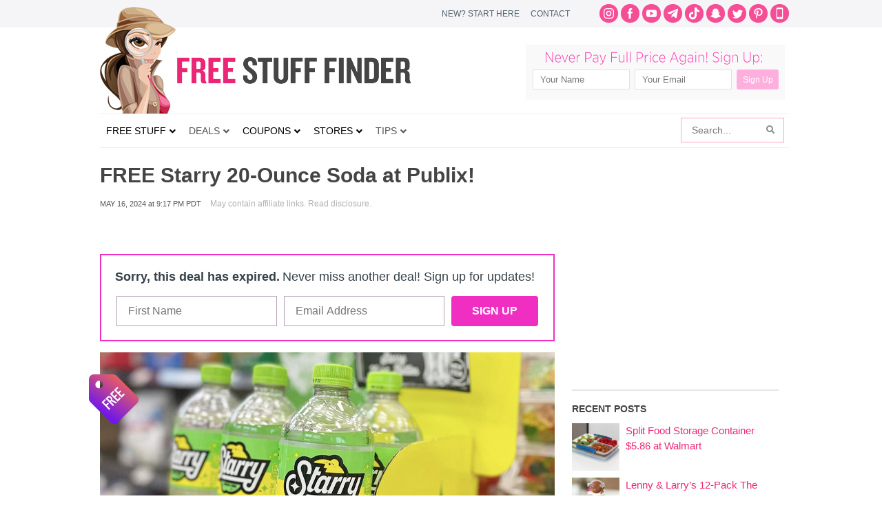

--- FILE ---
content_type: text/html; charset=utf-8
request_url: https://www.google.com/recaptcha/api2/aframe
body_size: 267
content:
<!DOCTYPE HTML><html><head><meta http-equiv="content-type" content="text/html; charset=UTF-8"></head><body><script nonce="TR1yWm3oQlZdylHrBF8K_Q">/** Anti-fraud and anti-abuse applications only. See google.com/recaptcha */ try{var clients={'sodar':'https://pagead2.googlesyndication.com/pagead/sodar?'};window.addEventListener("message",function(a){try{if(a.source===window.parent){var b=JSON.parse(a.data);var c=clients[b['id']];if(c){var d=document.createElement('img');d.src=c+b['params']+'&rc='+(localStorage.getItem("rc::a")?sessionStorage.getItem("rc::b"):"");window.document.body.appendChild(d);sessionStorage.setItem("rc::e",parseInt(sessionStorage.getItem("rc::e")||0)+1);localStorage.setItem("rc::h",'1768086059124');}}}catch(b){}});window.parent.postMessage("_grecaptcha_ready", "*");}catch(b){}</script></body></html>

--- FILE ---
content_type: text/css
request_url: https://www.freestufffinder.com/wp-content/themes/minimum/style.css?v=1708477079&ver=1.0
body_size: 18209
content:
/*
  Theme Name: Minimum Child Theme
  Theme URI: http://www.studiopress.com/themes/minimum
  Description: Minimum is a stunning execution of "less is more", which allows you to express everything you're about, with very little effort.
  Author: StudioPress
  Author URI: http://www.studiopress.com/
  Version: 1.0.1
  Tags: black, custom-background, custom-header, custom-menu, featured-images, fixed-width, gray, left-sidebar, one-column, right-sidebar, sticky-post, theme-options, threaded-comments, three-columns, translation-ready, two-columns, white
  Template: genesis
  Template Version: 1.7.1
  License: GNU General Public License v2.0
  License URI: http://www.opensource.org/licenses/gpl-license.php
*/

/* Import Fonts
------------------------------------------------------------ */

/*@import url(http://fonts.googleapis.com/css?family='Droid Serif', arial, serif;);
@import url(http://fonts.googleapis.com/css?family=Oswald);*/

/* Defaults
------------------------------------------------------------ */

body,
 h1,
 h2,
 h2 a,
 h2 a:visited,
 h3,
 h4,
 h5,
 h6,
 p,
 input,
 select,
 textarea {
  color: #555;
  font-family: "Helvetica Neue", Helvetica, Arial, sans-serif;
  font-size: 14px;
  font-weight: normal;
  line-height: 22px;
  margin: 0;
  padding: 0;
  text-decoration: none;
}

h2,
 h2 a,
 h2 a:visited {
  color: #F44679 !important;
 }

 h2 + p,
 h3 + p,
 h2 + ul,
 h3 + ul {
  padding-top: 9px !important;
 }

 h2 > b,
 h2 > strong,
 h3 > b,
 h3 > strong {
  font-weight: 700 !important;
 }

select,
 textarea,
 .sticky,
 .taxonomy-description {
  background-color: #f5f5f5;
  border: 1px solid #ddd;
}

li,
 ol,
 ul {
  list-style-type: none;
  margin: 0;
  padding: 0;
}

ol li {
  list-style-type: decimal;
}

/* Hyperlinks
------------------------------------------------------------ */

a,
 a:visited {
  color: #ed2877;
  text-decoration: none;
}

a:hover {
  text-decoration: underline;
}

a img {
  border: none;
}

/* Wrap
------------------------------------------------------------ */

#wrap {
  background-color: #fff;
  margin: 0 auto;
  overflow: hidden;
  /*padding: 0 10px;*/
  padding: 0 14px 0 24px;
  width: 1000px;
}

/* Header
------------------------------------------------------------ */

#header {
  /*border-bottom: 3px double #eee;*/
  height: 125px;
  margin: 0 auto;
  overflow: hidden;
  width: 1000px;
}

.page-template-pagelanding-php #header {
  margin: 20px auto 0;
}

#title-area {
  float: left;
  overflow: hidden;
  padding: 15px 0 0 0;
  width: 400px;
}

#title {
  
  
  font-size: 48px;
  line-height: 48px;
  margin: 0 0 5px;
  text-transform: uppercase;
}

.header-full-width #title {
  text-align: center;
}

#title a,
 #title a:hover {
  color: #444;
  text-align: center;
  text-decoration: none;
}

.header-full-width #description {
  text-align: center;
}

#header .widget-area {
  float: right;
  width: 550px;
}

/* Image Header - Partial Width
------------------------------------------------------------ */

.header-image #title-area,
 .header-image #title,
 .header-image #title a {
  display: block;
  float: left;
  height: 125px;
  overflow: hidden;
  padding: 0;
  text-indent: -9999px;
  width: 535px;
}

.header-image #description {
  display: block;
  overflow: hidden;
}

/* Image Header - Full Width
------------------------------------------------------------ */

.header-full-width #title-area,
 .header-full-width #title,
 .header-full-width #title a {
  width: 920px;
}

/* Navigation Constants
------------------------------------------------------------ */

li:hover ul ul,
 li.sfHover ul ul {
  left: -9999px;
}

li:hover,
 li.sfHover {
  position: static;
}

/* Header Right Navigation
------------------------------------------------------------ */

#header ul.nav,
 #header ul.menu {
  float: right;/*padding: 30px 0 0 0;*/
}

#header ul.nav ul,
 #header ul.menu ul {
  float: right;
  margin: 0;
  padding: 0;
  width: 100%;
}

#header ul.nav li,
 #header ul.menu li {
  float: left;
  list-style-type: none;
  text-transform: uppercase;
}

#header ul.nav li a,
 #header ul.menu li a {
  color: #444;
  display: block;
  
  
  font-size: 12px;
  padding: 7px 10px 5px;
  position: relative;
  text-decoration: none;
}

#header ul.nav li a:hover,
 #header ul.nav li a:active,
 #header ul.nav .current_page_item a,
 #header ul.nav .current-cat a,
 #header ul.nav .current-menu-item a,
 #header ul.menu li a:hover,
 #header ul.menu li a:active,
 #header ul.menu .current_page_item a,
 #header ul.menu .current-cat a,
 #header ul.menu .current-menu-item a {
  color: #ed2877;
}

#header ul.nav li a .sf-sub-indicator,
 #header ul.menu li a .sf-sub-indicator {
  display: block;
  overflow: hidden;
  position: absolute;
  text-indent: -9999px;
}

#header ul.nav li li a,
 #header ul.nav li li a:link,
 #header ul.nav li li a:visited,
 #header ul.menu li li a,
 #header ul.menu li li a:link,
 #header ul.menu li li a:visited {
  background-color: #fff;
  border: 1px solid #eee;
  border-top-width: 0;
  color: #444;
  font-size: 11px;
  padding: 6px 10px 4px;
  position: relative;
  text-transform: none;
  width: 138px;
}

#header ul.nav li li a:hover,
 #header ul.nav li li a:active,
 #header ul.menu li li a:hover,
 #header ul.menu li li a:active {
  color: #ed2877;
}

#header ul.nav li ul,
 #header ul.menu li ul {
  height: auto;
  left: -9999px;
  position: absolute;
  width: 160px;
  z-index: 9999;
}

#header ul.nav li ul a,
 #header ul.menu li ul a {
  width: 140px;
}

#header ul.nav li ul ul,
 #header ul.menu li ul ul {
  margin: -33px 0 0 159px;
}

#header ul.nav li:hover>ul,
 #header ul.nav li.sfHover ul,
 #header ul.menu li:hover>ul,
 #header ul.menu li.sfHover ul {
  left: auto;
}

/* Primary Navigation
------------------------------------------------------------ */

#nav {
  border-bottom: 3px double #eee;
  clear: both;
  color: #444;
  
  font-size: 12px;
  margin: 0 auto;
  overflow: hidden;
  width: 1000px;
}

#nav ul {
  float: left;
  width: 100%;
}

#nav li {
  float: left;
  list-style-type: none;
}

#nav li a {
  color: #444;
  display: block;
  padding: 10px 10px 9px;
  position: relative;
  text-decoration: none;
  text-transform: uppercase;
}

#nav li a:hover,
 #nav li a:active,
 #nav .current_page_item a,
 #nav .current-cat a,
 #nav .current-menu-item a {
  color: #ed2877;
}

#nav li a .sf-sub-indicator {
  display: block;
  overflow: hidden;
  position: absolute;
  text-indent: -9999px;
}

#nav li li a,
 #nav li li a:link,
 #nav li li a:visited {
  background-color: #fff;
  border: 1px solid #eee;
  border-top-width: 0;
  color: #444;
  font-size: 11px;
  padding: 6px 10px 4px;
  position: relative;
  text-transform: none;
  width: 138px;
}

#nav li li a:hover,
 #nav li li a:active {
  color: #ed2877;
}

#nav li ul {
  height: auto;
  left: -9999px;
  position: absolute;
  width: 160px;
  z-index: 9999;
}

#nav li ul a {
  width: 140px;
}

#nav li ul ul {
  margin: -33px 0 0 159px;
}

#nav li:hover>ul,
 #nav li.sfHover ul {
  left: auto;
}

/* Primary Navigation Extras
------------------------------------------------------------ */

#nav li.right {
  float: right;
  padding: 10px 10px 8px;
  text-transform: uppercase;
}

#nav li.right a {
  background: none;
  border: none;
  color: #444;
  display: inline;
  text-decoration: none;
}

#nav li.right a:hover {
  color: #ed2877;
  text-decoration: none;
}

#nav li.search {
  padding: 0 10px;
}

#nav li.rss a {
  background: url(images/rss.png) no-repeat center left;
  margin: 0 0 0 10px;
  padding: 0 0 0 16px;
}

#nav li.twitter a {
  background: url(images/twitter-nav.png) no-repeat center left;
  padding: 0 0 0 20px;
}

/* Secondary Navigation
------------------------------------------------------------ */

#subnav {
  border-bottom: 3px double #eee;
  clear: both;
  color: #444;
  
  font-size: 12px;
  margin: 0 auto;
  overflow: hidden;
  width: 960px;
}

#subnav ul {
  float: left;
  width: 100%;
}

#subnav li {
  float: left;
  list-style-type: none;
}

#subnav li a {
  color: #444;
  display: block;
  padding: 10px 10px 9px;
  position: relative;
  text-decoration: none;
  text-transform: uppercase;
}

#subnav li a:hover,
 #subnav li a:active,
 #subnav .current_page_item a,
 #subnav .current-cat a,
 #subnav .current-menu-item a {
  color: #ed2877;
}

#subnav li a .sf-sub-indicator {
  display: block;
  overflow: hidden;
  position: absolute;
  text-indent: -9999px;
}

#subnav li li a,
 #subnav li li a:link,
 #subnav li li a:visited {
  background-color: #fff;
  border: 1px solid #eee;
  border-top-width: 0;
  color: #444;
  font-size: 11px;
  padding: 6px 10px 4px;
  position: relative;
  text-transform: none;
  width: 138px;
}

#subnav li li a:hover,
 #subnav li li a:active {
  color: #ed2877;
}

#subnav li ul {
  height: auto;
  left: -9999px;
  position: absolute;
  width: 160px;
  z-index: 9999;
}

#subnav li ul a {
  width: 140px;
}

#subnav li ul ul {
  margin: -33px 0 0 159px;
}

#subnav li:hover>ul,
 #subnav li.sfHover ul {
  left: auto;
}

/* Inner
------------------------------------------------------------ */

#inner {
  margin: 0 auto;
  overflow: visible;
  padding: 25px 0;
  width: 1000px;
}

/* Welcome
------------------------------------------------------------ */

.welcome {
  border-bottom: 3px double #eee;
  margin: 0 auto;
  padding: 0 0 25px;
  width: 960px;
}

.welcome,
 .welcome p {
  color: #444;
  
  font-size: 24px;
  font-weight: normal;
  line-height: 36px;
  font-style: italic;
}

/* Featured
------------------------------------------------------------ */

.featured {
  border-bottom: 3px double #eee;
  margin: 0 auto;
  overflow: hidden;
  padding: 25px 0;
  width: 960px;
}

.featured p {
  padding: 0 0 15px;
}

/* Portfolio
------------------------------------------------------------ */

.portfolio {
  margin: 0 auto;
  overflow: hidden;
  padding: 20px 0 0;
  width: 960px;
}

.portfolio p {
  font-size: 13px;
  line-height: 20px;
  padding: 0;
}

/* Breadcrumb
------------------------------------------------------------ */

.breadcrumb {
  background: #f5f5f5;
  color: #444;
  
  font-size: 12px;
  margin: 0 auto 30px;
  padding: 5px 10px;
}

.breadcrumb a,
 .breadcrumb a:visited {
  text-decoration: none;
}

.breadcrumb a:hover {
  text-decoration: underline;
}

/* Taxonomy Description
------------------------------------------------------------ */

.taxonomy-description {
  margin: 0 0 30px;
  padding: 10px;
}

/* Content-Sidebar Wrap
------------------------------------------------------------ */

#content-sidebar-wrap {
  float: left;
  width: 800px;
}

.content-sidebar #content-sidebar-wrap,
 .sidebar-content #content-sidebar-wrap {
  width: 1000px;
}

.sidebar-content-sidebar #content-sidebar-wrap,
 .sidebar-sidebar-content #content-sidebar-wrap {
  float: right;
}

.full-width-content #content-sidebar-wrap {
  width: 960px;
}

/* Content
------------------------------------------------------------ */

#content {
  float: left;
  width: 470px;
}

.content-sidebar #content,
 .sidebar-content #content {
  width: 660px;
}

.sidebar-content #content,
 .sidebar-sidebar-content #content {
  float: right;
}

.full-width-content #content {
  width: 960px;
}

.page-template-pagelanding-php #content {
  padding: 20px 100px 0;
  width: 760px;
}

/*blockquote {
  background: url(images/blockquote.png) no-repeat top left;
  margin: 0 0 20px;
  padding: 25px 30px 5px 70px;
}

blockquote p {
  color: #777;
  font-family: Georgia, Times, 'Times New Roman', serif;
  font-size: 14px;
  font-style: italic;
}*/

.post {
  /*border-bottom: 3px double #eee;*/
  border-bottom: 3px solid #ebebef;
  /*margin: 0 0 25px;*/
  margin: 0 0 40px;
  overflow: hidden;
  padding: 0 0 25px;
}

.single .post {
  background: none;
  border: none;
  margin: 0 0 10px;
  padding: 0;
}

.sticky {
  margin: 40px 0;
  padding: 20px;
  position: relative;
  overflow: visible;
}

.sticky:first-of-type {
  margin: 15px 0 40px;
}

.sticky:before {
  content: url(images/sticky_top.png);
  position: absolute;
  top: -21px;
  left: -1px;
}

.entry-content a,
 .entry-content a:visited {
  text-decoration: underline;
  font-weight: 700;
}

.entry-content a:hover {
  text-decoration: none;
}

.entry-content .archive-page a,
 .entry-content .archive-page a:visited {
  text-decoration: none;
}

.entry-content .archive-page a:hover {
  text-decoration: underline;
}

.entry-content p,
 .page .entry-content p {
  padding: 0 0 20px;
}

p.subscribe-to-comments {
  padding: 20px 0 10px;
}

.clear {
  clear: both;
}

.clear-line {
  border-bottom: 3px double #eee;
  clear: both;
  margin: 0 0 15px;
}

/* Column Classes
------------------------------------------------------------ */

.five-sixths,
 .four-fifths,
 .four-sixths,
 .one-fifth,
 .one-fourth,
 .one-half,
 .one-sixth,
 .one-third,
 .three-fifths,
 .three-fourths,
 .three-sixths,
 .two-fifths,
 .two-fourths,
 .two-sixths,
 .two-thirds {
  float: left;
  margin: 0 0 20px;
  padding-left: 3%;
}

.one-half,
 .three-sixths,
 .two-fourths {
  width: 48%;
}

.one-third,
 .two-sixths {
  width: 31%;
}

.four-sixths,
 .two-thirds {
  width: 65%;
}

.one-fourth {
  width: 22.5%;
}

.three-fourths {
  width: 73.5%;
}

.one-fifth {
  width: 17.4%;
}

.two-fifths {
  width: 37.8%;
}

.three-fifths {
  width: 58.2%;
}

.four-fifths {
  width: 78.6%;
}

.one-sixth {
  width: 14%;
}

.five-sixths {
  width: 82%;
}

.first {
  clear: both;
  padding-left: 0;
}

/* Headlines
------------------------------------------------------------ */

h1,
 h2,
 h3,
 h4,
 h5,
 h6 {
  color: #444;
  
  
  margin: 0 0 10px;
  font-weight: bold;
}

h1,
 h2,
 h2 a,
 h2 a:visited {
  color: #444;
  
  
  font-size: 30px;
  line-height: 30px;
  font-weight: bold;
  margin-bottom: 10px;
}

.featured h2,
 .featured h2 a,
 .featured h2 a:visited {
  font-size: 24px;
  line-height: 30px;
  margin: 0 0 15px;
}

.portfolio h2,
 .portfolio h2 a,
 .portfolio h2 a:visited {
  font-size: 18px;
  line-height: 24px;
  margin: 0 0 5px;
}

h2 a:hover {
  color: #ED2877;
  text-decoration: none;
}

h3 {
  font-size: 24px;
}

h4,
 h4 a,
 h4 a:hover,
 h4 a:visited {
  color: #444;
  font-size: 20px;
  text-decoration: none;
}

.widget-area h4,
 .widget-area h4 a,
 .widget-area h4 a:visited {
  font-size: 14px;
  margin: 0 0 5px;
  text-transform: uppercase;
}

h5 {
  font-size: 18px;
}

h6 {
  font-size: 16px;
}

/* Unordered / Ordered Lists
------------------------------------------------------------ */

.entry-content ol,
 .entry-content ul {
  margin: 0;
  padding: 0 0 20px;
}

.entry-content ol {
  margin: 0;
}

.archive-page ul li,
 .entry-content ul li {
  list-style-type: square;
  margin: 0 0 4px 30px;
  padding: 0;
}

.entry-content ol li {
  margin: 0 0 4px 35px;
}

.archive-page ul ul,
 .entry-content ul ul,
 .entry-content ol ol {
  padding: 0;
}

/*fix for nested list*/
.archive-page ul li > ul,
.entry-content ul li > ul,
.entry-content ol li > ul {
  margin-top: 8px;
}

/* Post Info
------------------------------------------------------------ */

.post-info {
  font-size: 11px;
  /*margin: 5px 0 12px;*/
  margin: 5px 0 0;
  text-transform: uppercase;
  /*added for Comments Link*/
  display: inline-block;
}

.author-name {
  text-transform: capitalize;
}

/* Post Meta
------------------------------------------------------------ */

.single .post-meta {
  background-color: #f5f5f5;
  clear: both;
  font-size: 11px;
  padding: 7px 10px 5px;
  text-transform: uppercase;
}

/* Author Box
------------------------------------------------------------ */

.author-box {
  background-color: #f5f5f5;
  margin: 0 0 40px;
  padding: 10px;
  overflow: hidden;
}

/* Archive Page
------------------------------------------------------------ */

.archive-page {
  float: left;
  padding: 20px 0 0;
  width: 48%;
}

/* Post Icons
------------------------------------------------------------ */

.categories {
  background: url(images/icon-categories.png) no-repeat top left;
  padding: 2px 0 2px 22px;
}

.post-comments {
  background: url(images/icon-comments.png) no-repeat top left;
  margin: 0 0 0 10px;
  padding: 2px 0 2px 22px;
}

.tags {
  background: url(images/icon-tags.png) no-repeat top left;
  margin: 0 0 0 10px;
  padding: 2px 0 2px 20px;
}

.time {
  /*background: url(images/icon-time.png) no-repeat top left;
  padding: 2px 0 2px 21px;*/
  background-image: none;
  padding: 2px 0 2px;
}

/*time stamp on post*/
.time:nth-of-type(2) {
  background-image: none;
  padding: 0;
}

/* Images
------------------------------------------------------------ */

img.portfolio {
  border: 1px solid #ddd;
  padding: 14px;
  width: 930px;
}

.featured a img,
 .portfolio a img {
  border: 1px solid #ddd;
  padding: 4px;
}

.featured a:hover img,
 .portfolio a:hover img {
  border: 1px solid #999;
}

.featuredpage img,
 .featuredpost img {
  margin: 0 10px 0 0;
}

.portfolio .featuredpage img,
 .portfolio .featuredpost img {
  margin: 0;
}

.avatar,
 .post-image {
  background-color: #f5f5f5;
  border: 1px solid #ddd;
  padding: 4px;
}

.author-box .avatar {
  background-color: #fff;
  float: left;
  height: 80px;
  margin: 0 10px 0 0;
  width: 80px;
}

.post-image {
  margin: 0 10px 10px 0;
}

img.centered,
 .aligncenter {
  display: block;
  margin: 0 auto 10px;
}

img.alignnone {
  display: inline;
  margin: 0 0 10px;
}

img.alignleft {
  display: inline;
  margin: 0 20px 10px 0;
}

img.alignright {
  display: inline;
  margin: 0 0 10px 20px;
}

.alignleft {
  float: left;
  margin: 0 10px 0 0;
}

.alignright {
  float: right;
  margin: 0 0 0 10px;
}

.wp-caption {
  text-align: center;
}

p.wp-caption-text {
  font-size: 11px;
  line-height: 12px;
  padding: 5px 0;
}

.wp-smiley,
 .wp-wink {
  border: none;
  float: none;
}

.gallery-caption {
}

/* Post Navigation
------------------------------------------------------------ */

.navigation {
  /*overflow: hidden;*/
  padding: 20px 0;
  width: 100%;
}

.navigation ul {
  white-space: nowrap;
}

.navigation li {
  display: inline;
}

.navigation li a,
 .navigation li.disabled,
 .navigation li a:hover,
 .navigation li.active a {
  border: 1px solid #ED4B93 !important;
  padding: 5px 8px;
  background: #e8ecec;
  text-decoration: none;
  font-size: 17px;
}

.navigation li a:hover,
 .navigation li.active a {
  background-color: #ED4B93;
  color: #FFF;
}

/* Primary / Secondary Sidebars
------------------------------------------------------------ */

.sidebar {
  background: #ffffff;
  display: inline;
  float: right;
  font-size: 13px;
  line-height: 20px;
  margin: 0 0 20px;
  padding: 15px 15px 5px;
  width: 300px;
}

.sidebar.fixed {
  position:fixed;
}

#sidebar-alt {
  background: #ffffff;
  float: left;
  padding: 15px 15px 5px;
  width: 160px;
}

.sidebar p {
  font-size: 13px;
  line-height: 20px;
}

.sidebar-content #sidebar,
 .sidebar-sidebar-content #sidebar {
  float: left;
}

.content-sidebar-sidebar #sidebar-alt {
  float: right;
}

.sidebar .widget {
  border-bottom: 3px double #e5e5e5;
  margin: 0 0 15px;
  padding: 0 0 20px;
}

.widget-area ol,
 .widget-area ul {
  margin: 0 0 0 20px;
}

.widget-area ul li {
  list-style-type: square;
  word-wrap: break-word;
}

.widget-area ol li {
  list-style-type: decimal;
}

/* Dropdowns
------------------------------------------------------------ */

#cat,
 .widget_archive select {
  background-color: #fff;
  color: #ED2877;
  display: inline;
  
  font-size: 12px;
  margin: 2px 0 0;
  padding: 3px;
  width: 100%;
}

/* Featured Page / Post
------------------------------------------------------------ */

.featuredpage,
 .featuredpost {
  clear: both;
  overflow: hidden;
}

.featuredpage .page,
 .featuredpost .post {
  border: none;
  margin: 0;
  overflow: hidden;
  padding: 0;
}

.portfolio .featuredpage .page,
 .portfolio .featuredpost .post {
  float: left;
  margin: 5px 20px 0 0;
  width: 170px;
}

/* User Profile
------------------------------------------------------------ */

.user-profile {
  overflow: hidden;
}

/* Buttons
------------------------------------------------------------ */

div.gform_footer input.button,
 .enews #subbutton,
 .searchsubmit,
 /*#submit*/ {
  background-color: #444;
  border: 1px solid #444;
  color: #fff !important;
  cursor: pointer;
  
  font-size: 12px;
  font-weight: normal;
  padding: 4px 7px;
  text-decoration: none;
}

#nav .searchsubmit {
  padding: 2px 7px;
}

div.gform_footer input.button:hover,
 .enews #subbutton:hover,
 .searchsubmit:hover,
 /*#submit:hover*/ {
  background-color: #ED2877;
  border: 1px solid #ED2877;
  color: #fff;
  text-decoration: none;
}

/* Search Form
------------------------------------------------------------ */

#header .searchform {
  float: right;
  padding: 40px 0 0;
}

#nav .searchform {
  float: right;
  margin: 1px 0 0;
}

.s {
  background-color: #fff;
  border: 1px solid #ddd;
  color: #ED2877;
  
  font-size: 12px;
  margin: 5px 1px 0 0;
  padding: 4px 0 5px 7px;
  width: 175px;
}

#nav .s {
  padding: 2px 0 2px 5px;
}

/* eNews and Update Widget
------------------------------------------------------------ */

.enews #subbox {
  background-color: #fff;
  border: 1px solid #ddd;
  color: #ED2877;
  
  font-size: 12px;
  margin: 5px 5px 0 0;
  padding: 4px 0 5px 7px;
  width: 195px;
}

/* Calendar Widget
------------------------------------------------------------ */

#wp-calendar {
  width: 100%;
}

#wp-calendar caption {
  font-size: 12px;
  font-style: italic;
  padding: 2px 5px 0 0;
  text-align: right;
}

#wp-calendar thead {
  background-color: #f5f5f5;
  font-weight: bold;
  margin: 10px 0 0;
}

#wp-calendar td {
  background-color: #f5f5f5;
  padding: 2px;
  text-align: center;
}

/* Footer Widgets
------------------------------------------------------------ */

#footer-widgets {
  border-top: double #eee;
  clear: both;
  font-size: 12px;
  margin: 0 auto;
  overflow: hidden;
  padding: 15px 0 0;
  width: 960px;
}

#footer-widgets .widget {
  background: none;
  border: none;
  padding: 0;
}

#footer-widgets p {
  padding: 0 0 15px;
}

#footer-widgets ul {
  list-style-type: none;
  margin: 0 0 15px;
}

#footer-widgets ul li {
  list-style-type: square;
  margin: 0 0 0 15px;
}

#footer-widgets #wp-calendar thead,
 #footer-widgets #wp-calendar td {
  background: none;
}

.footer-widgets-1 {
  float: left;
  padding: 0 30px 0 0;
  width: 300px;
}

.footer-widgets-2 {
  float: left;
  width: 300px;
}

.footer-widgets-3 {
  float: right;
  width: 300px;
}

/* Footer
------------------------------------------------------------ */

#footer {
  border-top: double #eee;
  clear: both;
  
  font-size: 12px;
  overflow: hidden;
  margin: 0 auto;
  padding: 10px 0;
  width: 960px;
}

#footer p {
  color: #444;
  
  font-size: 12px;
}

#footer a,
 #footer a:visited {
  color: #444;
  text-decoration: none;
}

#footer a:hover {
  color: #ED2877;
  text-decoration: none;
}

#footer .gototop {
  float: left;
  width: 200px;
}

#footer .creds {
  float: right;
  text-align: right;
  width: 755px;
}

/* Comments
------------------------------------------------------------ */

#comments,
 #respond {
  overflow: hidden;
}

#comments {
  font-size: 13px;
  line-height: 20px;
}

.ping-list {
  margin: 0 0 40px;
}

.comment-list ol,
 .ping-list ol {
  margin: 0;
  padding: 10px;
}

.comment-list li,
 .ping-list li {
  list-style: none;
  margin: 10px 0 0;
  position: relative;
}

.comment-list li ul li {
  list-style-type: none;
}

.comment-list p,
 .ping-list p {
  font-size: 13px;
  font-weight: normal;
  line-height: 20px;
  margin: 10px 5px 10px 0;
  padding: 0;
  text-transform: none;
}

.comment-list ul.children {
  margin-top: 20px;
}

.comment-list ul.children li.comment {
  background: #fff;
  border-bottom: none;
}

.comment-list cite,
 .ping-list cite {
  font-style: normal;
  font-weight: bold;
}

.commentmetadata {
  font-weight:normal;
}

.comment-author {
  font-size: 12px;
  font-weight: bold;
  padding: 8px 10px 0;
}

.comment-meta {
  padding: 0 10px 8px;
  margin: 0 0 10px;
}

.commentnumber {
  position: absolute;
  top: 15px;
  right: 10px;
  color: #9a9b9d;
}

.nocomments {
  text-align: center;
}

#comments .navigation {
  padding: 20px 0;
}

.bypostauthor {
}

.thread-alt,
 .thread-even {
  background: #fff;
}

.alt,
 .depth-1,
 .even {
  /*border-bottom: 1px dotted #8a96a0;*/
}

.comment-counter {
  display: block;
  position: relative;
  margin: 10px 0 20px;
  text-align: right;
}

.comment-counter > a:first-of-type div {
  display: inline-block;
}

.comment-counter span {
  display: block;
  position: relative;
  min-width: 20px;
  height: 18px;
  padding: 3px 5px 0;
  margin-right: 2px;
  background: #ff03a0;
  font-size: 12px;
  text-align: center;
  color: #fff;
  border-radius: 3px;
  box-sizing: border-box;
}

.comment-counter span:after {
  content: '';
  position: absolute;
  bottom: 0;
  left: 50%;
  width: 0;
  height: 0;
  border: 6px solid transparent;
  border-top-color: #ff03a0;
  border-bottom: 0;
  border-left: 0;
  margin-left: -3px;
  margin-bottom: -6px;
}

.comment-counter a {
  line-height: 12px;
}

.comment-counter a {
  text-decoration: none;
}

.comment-counter a:nth-of-type(1) > strong {
  color: #555;
}

.comment-counter a:nth-of-type(2) {
  color: #ff03a0;
}

.comment-counter a:nth-of-type(2):hover {
  text-decoration: underline;
}

/* Gravity Forms
------------------------------------------------------------ */

div.gform_wrapper input,
 div.gform_wrapper select,
 div.gform_wrapper textarea {
  background-color: #f5f5f5;
  border: 1px solid #ddd;
  color: #555 !important;
  font-size: 13px !important;
  padding: 4px 5px !important;
}

div.gform_footer input.button {
  color: #fff;
}

div.gform_wrapper .ginput_complex label {
  font-size: 12px;
}

div.gform_wrapper li,
 div.gform_wrapper form li {
  margin: 0 0 10px;
}

div.gform_wrapper .gform_footer {
  border: none;
  margin: 0;
  padding: 0;
}

/* Custom Styles
------------------------------------------------------------ */

/* Facebook button fix */
body .stButton .stButton_gradient {
  height: 16px !important;
}

.more-link {
  display: block;
  width: 152px;
  height: 40px;
  padding-top: 9px;
  margin-top: 8px;
  font-size: 20px;
  font-weight: 400 !important;
  color: #ff41b4 !important;
  text-decoration: none !important;
  text-align: center;
  background-color: #f5f5f7;
  border-radius: 3px;
  box-sizing: border-box;
  transition: background-color 0.2s ease;
}

.more-link:hover {
  background-color: #f8f8f9;
}

.more-link > span {
  font-size: 16px;
}

/* auto <p> tag fix on expired posts */
.wp-auto-p {
  text-decoration: none !important;
}

.cf:before,
.cf:after {
  content: "";
  display: table;
}

.cf:after {
  clear: both;
}

.cf {
 *zoom: 1;
}

.ir {
  display:block;
  border:0;
  text-indent:-999em;
  overflow:hidden;
  background-color:transparent;
  background-repeat:no-repeat;
  text-align:left;
  direction:ltr;
 *line-height:0
}

.ir br {
  display:none
}

h4.fb-heading {
  margin: 36px 0 0;
}

div.fb_comments {
  margin: 15px 0 0;
}

/* Superfish dropdown menu */

.menu-item-has-children {
  background: url(images/submenu_arrow.png) no-repeat right center;
}

.menu-item-has-children > a {
  padding: 10px 12px 9px 10px !important;
}

/* Fixed Header */

ul.ubermenu-nav > li:first-child {
  display: none;
}

.ubermenu-sticky {
  height: 41px;
  border-top: none !important;
  /*border-bottom: 1px solid #fbc9dd !important;*/
  border-bottom: none !important;
  background: #f02fc2 !important;
  background: linear-gradient(144deg, #f02fc2 0%,#fc7cb3 50%,#f54ea2 100%) !important; 
}

.ubermenu-sticky .ubermenu-nav > li:first-child {
  /*for hiding logo girl. re-enable ir*/
  display: none;
  width: 89px;
  background: url(images/sticky_home.png) no-repeat left top;
  /*image replacement*/
  /*display:block;
  border:0;
  text-indent:-999em;
  overflow:hidden;
  background-color:transparent;
  background-repeat:no-repeat;
  text-align:left;
  direction:ltr;
 *line-height:0*/
}

.ubermenu-sticky .ubermenu-nav > li > a {
  color: #fff !important;
  background: transparent !important;
}

.ubermenu-sticky .ubermenu-nav > li:first-child > .ubermenu-target {
  text-indent:-999em !important;
}

.ubermenu-submenu-footer-id-240395 {
  padding: 8px 10px !important;
  background: #f54e96 !important;
  -webkit-border-radius: 4px !important;
  -moz-border-radius: 4px !important;
  border-radius: 4px !important;
}

.ubermenu-submenu-footer-id-240395 > a {
  /*font-weight: normal !important;*/
  color: #fff !important;
}

.ubermenu-submenu-footer-id-240395:hover {
  background: #ed2877 !important;
}

.ubermenu-searchform {
  margin: 5px 7px !important;
}

.ubermenu-search-input {
  background-color: #fff !important;
  border: 1px solid #fca2ca !important;
  color: #828a8f !important;
}

.ubermenu-search-submit {
  color: #828a8f !important;
}

.ubermenu-search-submit:hover {
  color: #fca2ca !important;
}

/* Back to Top */

.scroll-top {
  position: fixed;
  bottom: 40px;
  right: 12px;
  width: 40px;
  height: 40px;
  display: none;
  background: #ccdbdf url(images/scroll_top_button.png) no-repeat center center;
  border-radius: 20px;
  transition: background-color 0.2s ease;
}

.scroll-top:hover {
  background: #FF7AB0 url(images/scroll_top_button.png) no-repeat center center;
}

/* Social Media Icons */

#header .widget-area {
  float: right;
  width: 370px;
  height: 125px;
}

#header #menu-pages-3 {
  float: right;
  margin: 20px 0 0;
}

#header #text-10 {
  min-width: 192px;
  height: 33px;
  float: right;
  margin: 5px 0 0;
}

.facebook-icon {
  width: 32px;
  height: 33px;
  display: block;
  float: left;
  margin: 0 4px 0 0;
  background: url(images/social-media-small.png) no-repeat left top;
}

.youtube-icon {
  width: 32px;
  height: 33px;
  display: block;
  float: left;
  margin: 0 4px 0 0;
  background: url(images/social-media-small.png) no-repeat -32px top;
}

.instagram-icon {
  width: 32px;
  height: 33px;
  display: block;
  float: left;
  margin: 0 4px 0 0;
  background: url(images/social-media-small.png) no-repeat -64px top;
}

.twitter-icon {
  width: 32px;
  height: 33px;
  display: block;
  float: left;
  margin: 0 4px 0 0;
  background: url(images/social-media-small.png) no-repeat -96px top;
}

.google-icon {
  width: 32px;
  height: 33px;
  display: block;
  float: left;
  margin: 0 4px 0 0;
  background: url(images/social-media-small.png) no-repeat -128px top;
}

.pinterest-icon {
  width: 32px;
  height: 33px;
  display: block;
  float: left;
  margin: 0;
  background: url(images/social-media-small.png) no-repeat right top;
}

.facebook-icon:hover {
  background: url(images/social-media-small.png) no-repeat left bottom;
}

.youtube-icon:hover {
  background: url(images/social-media-small.png) no-repeat -32px bottom;
}

.instagram-icon:hover {
  background: url(images/social-media-small.png) no-repeat -64px bottom;
}

.twitter-icon:hover {
  background: url(images/social-media-small.png) no-repeat -96px bottom;
}

.google-icon:hover {
  background: url(images/social-media-small.png) no-repeat -128px bottom;
}

.pinterest-icon:hover {
  background: url(images/social-media-small.png) no-repeat right bottom;
}

/* Expired Stamp */

.tag-expired-2,
.post.tag-expired-2 {
  position: relative;
}

.tag-expired-2 .entry-content h3,
.tag-expired-2 .entry-content h4,
.tag-expired-2 .entry-content p {
  text-decoration: line-through;
}

.tag-expired-2 blockquote p {
  text-decoration: none !important;
}

.tag-expired-2 .entry-content a.external > img,
.tag-expired-2 .entry-content img[class*="wp-image"] {
  opacity: 0.64;
}

.tag-expired-2 .entry-content a[href*="vip"] > img,
.tag-expired-2 .entry-content a[href*="alert"] > img,
.tag-expired-2 .entry-content a[href*="youtube"] > img,
.tag-expired-2 .entry-content a[href*="toy-deals"] > img,
.tag-expired-2 .entry-content a[href*="store-deals"] > img,
.tag-expired-2 .entry-content a[href*="online-deals"] > img,
.tag-expired-2 .entry-content a[href*="black-friday"] > img,
.tag-expired-2 .entry-content a[href*="cyber-monday"] > img,
.tag-expired-2 .entry-content a[href*="2oFnLlK"] > img,
.tag-expired-2 .entry-content a[href*="2nhCHX9"] > img,
.tag-expired-2 .entry-content a[href*="2oJgJfp"] > img,
.tag-expired-2 .entry-content a[href*="2p6cdEn"] > img,
.tag-expired-2 .entry-content a[href*="2oPr5YV"] > img,
.tag-expired-2 .entry-content a[href*="2onuWvf"] > img, 
.tag-expired-2 .entry-content a[href*="2nPoLiY"] > img, 
.tag-expired-2 .entry-content a[href*="2gIWquU"] > img {
  opacity: 1 !important;
}

/* Expired Post Form */

.expired-form {
  width: 660px;
  margin: 20px auto 16px;
  padding: 20px;
  box-sizing: border-box;
  border: 2px solid #f02fc2;
}

.expired-form p,
.expired-form strong {
  font-size: 18px;
  color: #36424a;
  display: inline-block;
}

.expired-form form {
  width: 612px;
  margin: 16px auto 0;
}

.expired-form input[type="text"],
.expired-form input[type="email"] {
  
  font-size: 16px;
  color: #36424a;
  line-height: 20px;
  width: 233px;
  height: 44px;
  margin-right: 10px;
  background: #fff;
  padding: 0 16px;
  box-sizing: border-box;
  border: 1px solid #b7a1b4;
  float: left;
}

.expired-form input[type="submit"] {
  
  font-size: 16px;
  text-transform: uppercase;
  font-weight: bold;
  color: #fff;
  background-color: #f02fc2;
  width: 126px;
  height: 44px;
  border: none;
  cursor: pointer;
  box-sizing: border-box;
  border-radius: 4px;
  transition: background-color 0.2s ease;
  float: left;
}

.expired-form input[type="submit"]:hover {
  background-color: #ff03a0;
}

/* After Post Signup Form */
.opt-in-box {
  width: 660px;
  height: 130px;
  margin: 15px auto;
  background: #f02fc2;
  background: linear-gradient(135deg, #f02fc2 0%,#fc7cb3 50%,#f54ea2 100%);
}

.sticky .opt-in-box {
  margin: 15px 0 0 -20px;
}

.opt-in-box strong {
  background: url(images/form-heading.svg) no-repeat center center;
  width: 578px;
  height: 24px;
  margin: 26px auto 0;
}

.opt-in-box form {
  margin: 25px 0 0 15px;
}

.opt-in-box input[type="text"],
.opt-in-box input[type="email"] {
  
  font-size: 16px;
  color: #828a8f;
  width: 248px;
  height: 40px;
  border-style: none;
  background: #fff;
  margin-right: 10px;
  padding-left: 10px;
  float: left;
  box-sizing: border-box;
}

.opt-in-box input[type="submit"] {
  width: 114px;
  height: 40px;
  background-image: url(images/form-submit.svg);
  background-color: #dd0ab2;
  cursor:pointer;
  float: left;
  transition: background-color 0.2s ease;
}

.opt-in-box input[type="submit"]:hover {
  background-color: #f677c5;
}

/* Footer Widget 1 */

#footer-widgets {
  border-top: none !important;
  padding: 0 0 15px !important;
}

#footer-widgets .wrap {
  width: 728px;
  margin: 0 auto !important;
}

/* Custom Footer */

#secondary {
  /*background: url(images/grey.png) repeat left top;*/
  display: inline-block;
  border-top: 4px solid #ED2777;
  border-bottom: 2px solid #ED2777;
  width: 1000px;
  margin: 0 auto 23px;
  padding: 0 0 20px;
}

.content-wrap:first-child {
  width: 930px;
  margin: 20px auto 0;
  display: block;
}

.content-wrap:last-child {
  width: 930px;
  margin: 36px auto 0;
  display: block;
}

.content-wrap > div {
  width: 300px;
  margin: 0 15px 0 0;
  float: left;
}

.content-wrap > div:last-child {
  margin: 0;
}

.content-wrap > div > h3 {
  background: #f7afc3;
  width: 300px;
  height: 31px;
  font-size: 21px;
  line-height: 29px;
  font-weight: bold;
  text-transform: uppercase;
  color: #FFF;
  text-align: center;
  padding: 5px 0 0;
}

.item-excerpt {
  margin: 15px 0 0;
}

.item-excerpt > li {
  list-style: none;
  border-top: 1px solid #f7afc3;
  padding: 14px 0 10px;
}

.item-excerpt > li:last-child {
  border-bottom: 1px solid #f7afc3;
}

.item-excerpt > li a:first-child {
  display: block;
}

.footer-post-image {
  width: 80px;
  height: 80px;
  float: left;
  overflow: hidden;
  display: table-cell;
  text-align: center;
  vertical-align: middle;
}

.footer-post-image > img {
  margin: 0 auto;
  display: inline;
}

.the-excerpt {
  width: 210px;
  float: left;
  margin: 0 0 0 10px;
}

.the-excerpt > a > h2 {
  
  font-size: 14px;
  font-weight: bold;
  line-height: 17px;
  margin: 0;
}

.the-excerpt > a {
  color: #162731;
  text-decoration: none;
}

.the-excerpt > a > h2:hover {
  color: #ED2B74;
}

.the-excerpt > p {
  
  font-size: 12px;
  font-weight: normal;
  line-height: 17px;
  color: #162731;
  padding: 5px 0 0;
}

.more {
  background: #F1F3F3;
  
  font-size: 12px;
  text-transform: uppercase;
  color: #F25D99;
  text-decoration: none;
  border: 1px solid #FFF;
  padding: 6px 11px 5px;
  margin: 9px 0 0 22px;
  display: inline-block;
  -webkit-border-radius: 5px;
  -moz-border-radius: 5px;
  border-radius: 5px;
  -webkit-box-shadow: 0px 0px 6px rgba(237, 39, 119, 0.33);
  -moz-box-shadow:    0px 0px 6px rgba(237, 39, 119, 0.33);
  box-shadow:         0px 0px 6px rgba(237, 39, 119, 0.33);
}

.more:hover {
  color: #ED2B74;
  text-decoration: none;
  -webkit-box-shadow: 0px 0px 6px rgba(237, 39, 119, 0.50);
  -moz-box-shadow:    0px 0px 6px rgba(237, 39, 119, 0.50);
  box-shadow:         0px 0px 6px rgba(237, 39, 119, 0.50);
}

.more.tips {
  margin: 9px 0 0 54px;
}

.more.money {
  margin: 9px 0 0 50px;
}

.footer-optin {
  background: #F1F3F3;
  border: 1px solid #FFF;
  width: 232px;
  -webkit-border-radius: 5px;
  -moz-border-radius: 5px;
  border-radius: 5px;
  -webkit-box-shadow: 0px 0px 6px rgba(237, 39, 119, 0.33);
  -moz-box-shadow:    0px 0px 6px rgba(237, 39, 119, 0.33);
  box-shadow:         0px 0px 6px rgba(237, 39, 119, 0.33);
  padding: 25px 34px;
}

.footer-optin > strong {
  width: 203px;
  height: 67px;
  background: url(images/optin_h.png) repeat left top;
  margin: 0 auto 21px;
}

.footer-optin form > input[type="text"],
 .footer-optin form > input[type="email"] {
  
  font-size: 14px;
  color: #6A737B;
  height: 34px;
  width: 210px;
  border: 1px solid #CCC;
  background: #FFF;
  margin: 0 0 8px;
  padding: 0 10px;
}

.footer-optin form > input[type="submit"] {
  background: #ED2777;
  
  font-size: 14px;
  text-align: center;
  color: #FFF;
  height: 36px;
  width: 80px;
  border: none;
  cursor:pointer;
  -webkit-border-radius: 4px;
  -moz-border-radius: 4px;
  border-radius: 4px;
}

.footer-optin form > input[type="submit"]:hover {
  background: #F15292;
}

.content-wrap > div:nth-child(3) > em {
  
  font-size: 16px;
  font-weight: bold;
  font-style: normal;
  color: #444444;
  margin: 25px 0 0;
  display: block;
}

#icons {
  min-width: 176px;
  height: 32px;
  margin: 10px 0 0;
  display: block;
}

/* Marketplace */

.marketplace {
  width: 300px;
  display: inline-block;
  margin: 10px 0 0;
  padding: 10px 0 0;
  border-top: 1px solid #f7afc3;
}

.marketplace > h3 {
  font-size: 15px;
  text-transform: uppercase;
  color: #ED2777;
  margin: 0;
}

.marketplace > a {
  color: #444;
  text-decoration: none;
}

.marketplace > a:hover {
  color: #ED2777;
}

/* Footer Banner Ad */

.ad-space-footer {
  width: 1000px;
  height: 106px;
  display: block;
  padding: 15px 0;
}

.ad-space-footer > div {
  width: 728px;
  height: 90px;
  display: block;
  margin: 0 auto;
}

/* Sidebar Widget Opt-in */

#sidebar-optin {
  background: #f1f4f4 url(images/background_overlay.png) no-repeat center top;
  width: 300px;
  height: 255px;
  border: 1px solid #FFF;
  -webkit-border-radius: 9px;
  -moz-border-radius: 9px;
  border-radius: 9px;
  -webkit-box-shadow: 0px 0px 6px rgba(252, 162, 202, 1);
  -moz-box-shadow:    0px 0px 6px rgba(252, 162, 202, 1);
  box-shadow:         0px 0px 6px rgba(252, 162, 202, 1);
  display: block;
  position: relative;
  margin: 0 auto;
}

#sidebar-optin:after {
  content: url(images/email_icn.png);
  position: absolute;
  top: 10px;
  right: 14px;
}

#sidebar-optin > h3 {
  background: url(images/subscribe_now_h.png) no-repeat left top;
  width: 202px;
  height: 23px;
  margin: 25px 0 0 15px;
}

#sidebar-optin > p {
  background: url(images/blurb_img.png) no-repeat left top;
  width: 271px;
  height: 31px;
  margin: 15px 0 0 15px;
}

.optin-form {
  width: 250px;
  height: 132px;
  margin: 18px auto;
}

.optin-form > input[type="text"],
 .optin-form > input[type="email"] {
  
  font-size: 16px;
  color: #8996a0;
  height: 36px;
  width: 230px;
  border-style: none;
  background: #FFF;
  -webkit-border-radius: 3px;
  -moz-border-radius: 3px;
  border-radius: 3px;
  -webkit-box-shadow: 1px 1px 3px rgba(207, 212, 216, 1);
  -moz-box-shadow:    1px 1px 3px rgba(207, 212, 216, 1);
  box-shadow:         1px 1px 3px rgba(207, 212, 216, 1);
  margin: 0 0 10px;
  padding: 0 10px;
}

.optin-form > input[type="submit"] {
  height: 40px;
  width: 120px;
  margin: 0 auto;
  background: url(images/submit_btn.png) no-repeat left top;
  cursor: pointer;
}

/* Top Opt-in Widget */

#top-container {
  width: 1000px;
  height: 106px;
  display: block;
  padding: 0 0 25px;
}

#top-optin {
  background: #f1f4f4 url(images/background_overlay_2.png) no-repeat left top;
  width: 800px;
  height: 96px;
  border: 1px solid #FFF;
  -webkit-border-radius: 9px;
  -moz-border-radius: 9px;
  border-radius: 9px;
  -webkit-box-shadow: 0px 0px 6px rgba(252, 162, 202, 1);
  -moz-box-shadow:    0px 0px 6px rgba(252, 162, 202, 1);
  box-shadow:         0px 0px 6px rgba(252, 162, 202, 1);
  display: block;
  position: relative;
  margin: 0 auto;
}

#top-optin:after {
  content: url(images/email_icn_2.png);
  position: absolute;
  top: 16px;
  left: 14px;
}

#top-optin > h3 {
  background: url(images/subscribe_its_free.png) no-repeat left top;
  width: 219px;
  height: 27px;
  float: left;
  margin: 27px 0 0 70px;
}

.optin-form-2 {
  width: 480px;
  height: 39px;
  float: left;
  margin: 21px 0 0 12px;
}

.optin-form-2 > input[type="text"] {
  
  font-size: 16px;
  color: #8996a0;
  height: 36px;
  width: 170px;
  border-style: none;
  background: #FFF;
  -webkit-border-radius: 3px;
  -moz-border-radius: 3px;
  border-radius: 3px;
  -webkit-box-shadow: 1px 1px 3px rgba(207, 212, 216, 1);
  -moz-box-shadow:    1px 1px 3px rgba(207, 212, 216, 1);
  box-shadow:         1px 1px 3px rgba(207, 212, 216, 1);
  float: left;
  margin: 0 10px 0 0;
  padding: 0 10px;
}

.optin-form-2 > input[type="submit"] {
  background: url(images/submit_btn_2.png) no-repeat left top;
  height: 39px;
  width: 80px;
  margin: 0;
  float: left;
  cursor: pointer;
}

#top-optin > p {
  background: url(images/blurb_2.png) no-repeat left top;
  width: 562px;
  height: 16px;
  display: inline-block;
  margin: 8px 0 0 118px;
}

/* Category Sticky */

.sticky-content {
  position: relative;
  margin: 40px 0;
  padding: 20px;
  background-color: #f4f6f8;
  border: 1px solid #ddd;
  overflow: visible;
}

.sticky-content:first-of-type {
  margin: 15px 0 40px;
}

.sticky-content:before {
  content: url(images/sticky_top.png);
  position: absolute;
  top: -21px;
  left: -1px;
}

/* Related Posts */

.related-posts {
  width: 660px;
  margin: 40px 0 24px;
}

.posts-wrap {
  display: -webkit-flex;
  display: -ms-flexbox;
  display: flex;
  overflow: hidden;
}

.related-posts > strong {
  display: block;
  font-size: 28px;
  font-weight: 700;
  color: #384048;
  margin-bottom: 24px;
}

.four-columns {
  position: relative;
  float: left;
  margin-bottom: 20px;
  margin-left: 2.66666666667%;
  width: 23%;
}

.four-columns:nth-of-type(4n+1) {
  clear: both;
  margin-left: 0;
}

.grid-item.four-columns > h2 {
  width: 130px;
  margin: 9px 0 0 11px;
}

.grid-item.four-columns > h2 a {
  font-size: 14px;
  font-weight: 400;
  color: #ff17a3 !important;
  line-height: 18px;
}

.post-image-wrap {
  width: 100%;
  height: 101px;
}

.medium-image-wrap > div {
  width: 100%;
  height: 101px;
  overflow: hidden;
}

.medium-image-wrap > div a {
  width: 100%;
  height: 101px;
  display: block;
  position: relative;
}

/* Featured Posts */

.featured-posts {
  width: 1000px;
  height: 156px;
  margin: 2px 0 24px;
}

.featured-posts h2 {
  
  font-size: 21px;
  color: #ED2877;
  margin-bottom: 3px !important;
}

.featured-posts > ul {
  padding: 10px 0;
  border-top: 1px dotted #818181;
  border-bottom: 1px dotted #818181;
}

.featured-posts li {
  width: 235px;
  height: 100px;
  margin: 0 20px 0 0;
  float: left;
  overflow: hidden;
}

.featured-posts li:last-child {
  margin: 0;
}

.featured-posts a:first-child {
  width: 100px;
  height: 100px;
  display: block;
  float: left;
}

.featured-posts a:last-child {
  width: 124px;
  height: 77px;
  float: right;
  padding: 21px 0 0;
  margin: 0 0 0 10px;
}

.featured-posts a:last-child:hover {
  text-decoration: none;
}

.featured-posts h3 {
  
  font-size: 16px;
  line-height: 1.2;
  color: #2D2D2D;
}

.featured-posts h3:hover {
  color: #ED2877 !important;
}

.ad-container {
  margin: 0 0 20px;
}

/* Custom Blockquote */

blockquote p:last-of-type {
    padding-bottom: 0;
}

blockquote {
  position: relative;
  display: inline-block;
  width: 100%;
  margin: 10px 0 20px !important;
  padding: 12px 14px;
  box-sizing: border-box;
  /*border: 2px dashed #dbdbdb;
  box-shadow: 0px 2px 2px 0px rgba(215, 215, 215, 0.40);*/
  /*new default pink border*/
  background-color: #fff2f9;
  border: 1px solid #ffc3e4;
  box-shadow: none;
}

blockquote img.alignnone {
  margin: 0 !important;
}

blockquote img.aligncenter {
  margin: 0 auto !important;
}

blockquote.bag,
blockquote.exclamation,
blockquote.fold,
blockquote.heart,
blockquote.hot,
blockquote.magnifier,
blockquote.paperclip,
blockquote.play,
blockquote.pushpin,
blockquote.question,
blockquote.video {
  border: 2px solid #eaeaea;
  background-color: #fff;
  box-shadow: 0px 2px 2px 0px rgba(215, 215, 215, 0.40);
  padding: 16px 14px 12px;
}

blockquote.scissors {
  border: 2px dashed #dbdbdb;
  background-color: #fff;
  box-shadow: 0px 2px 2px 0px rgba(215, 215, 215, 0.40);
  padding: 16px 14px 12px;
}

blockquote.scissors:before,
blockquote.bag:before,
blockquote.exclamation:before,
blockquote.fold:before,
blockquote.heart:before,
blockquote.hot:before,
blockquote.magnifier:before,
blockquote.paperclip:before,
blockquote.play:before,
blockquote.pushpin:before,
blockquote.question:before,
blockquote.video:before {
  position: absolute;
  display: inline-block;
  content: "";
}

blockquote.scissors:before {
  background-image: url('images/blockquote/scissors.png');
  width: 33px;
  height: 29px;
  top: -16px;
  left: 10px;
}

blockquote.bag:before {
  background-image: url('images/blockquote/bag.png');
  width: 33px;
  height: 33px;
  top: -20px;
  left: 8px;
}

blockquote.exclamation:before {
  background-image: url('images/blockquote/exclamation.png');
  width: 33px;
  height: 33px;
  top: -16px;
  left: 8px;
}

blockquote.fold:before {
  top: -2px;
  left: -2px;
  border-width: 0 0 16px 16px;
  border-style: solid;
  border-color: #ff5ec2 #fff;
  box-shadow: 0 1px 1px rgba(0,0,0,0.3), -1px 1px 1px rgba(0,0,0,0.2);
}

blockquote.heart:before {
  background-image: url('images/blockquote/heart.png');
  width: 33px;
  height: 29px;
  top: -12px;
  left: 8px;
}

blockquote.hot:before {
  background-image: url('images/blockquote/star.png');
  width: 41px;
  height: 39px;
  top: -20px;
  left: 8px;
}

blockquote.magnifier:before {
  background-image: url('images/blockquote/magnifier.png');
  width: 33px;
  height: 33px;
  top: -16px;
  left: 12px;
}

blockquote.paperclip:before {
  background-image: url('images/blockquote/paperclip.png');
  width: 31px;
  height: 33px;
  top: -16px;
  left: 8px;
}

blockquote.play:before {
  background-image: url('images/blockquote/play.png');
  width: 33px;
  height: 23px;
  top: -12px;
  left: 8px;
}

blockquote.pushpin:before {
  background-image: url('images/blockquote/pushpin.png');
  width: 33px;
  height: 33px;
  top: -20px;
  left: 8px;
}

blockquote.question:before {
  background-image: url('images/blockquote/question.png');
  width: 33px;
  height: 33px;
  top: -16px;
  left: 8px;
}

blockquote.video:before {
  background-image: url('images/blockquote/camera.png');
  width: 33px;
  height: 35px;
  top: -20px;
  left: 8px;
}

/* Blockquote with Background Color */

blockquote.pink,
blockquote.pinkfold,
blockquote.pinkdash,
blockquote.pinkline {
  padding: 12px 14px;
}

blockquote.pink {
  background: linear-gradient(45deg, #fff2f9 0%,#fff2f9 72%,#ffdaf0 100%);
  border: none;
  box-shadow: none;
}

blockquote.pinkdash {
  background-color: #fff2f9;
  border: 1px dashed #ff82c6;
  box-shadow: none;
}

blockquote.pinkline {
  background-color: #fff2f9;
  border-top: none;
  border-right: none;
  border-bottom: none;
  border-left: 2px solid #ffc3e4;
  box-shadow: none;
}

blockquote.pinkfold {
  background-color: #fff2f9;
  border: none;
  box-shadow: none;
  padding: 16px 14px 12px;
}

blockquote.pinkfold:before {
  top: 0;
  left: 0;
  border-width: 0 0 16px 16px;
  border-style: solid;
  border-color: #fda2ed #fff;
}

blockquote.pink:before,
blockquote.pinkfold:before,
blockquote.pinkdash:before,
blockquote.pinkline:before {
  position: absolute;
  display: inline-block;
  content: "";
}

/* Post Icons */

.tag-fsf-bogo,
.tag-fsf-clearance,
.tag-fsf-free,
.tag-fsf-giveaway,
.tag-fsf-high-value,
.tag-fsf-hot-deal,
.tag-fsf-new-coupon,
.tag-fsf-newbie,
.tag-fsf-no-coupon,
.tag-fsf-print,
.tag-fsf-sample,
.tag-fsf-today,
.tag-fsf-updated {
  overflow: visible;
}

.tag-fsf-bogo .entry-content,
.tag-fsf-clearance .entry-content,
.tag-fsf-free .entry-content,
.tag-fsf-giveaway .entry-content,
.tag-fsf-high-value .entry-content,
.tag-fsf-hot-deal .entry-content,
.tag-fsf-new-coupon .entry-content,
.tag-fsf-newbie .entry-content,
.tag-fsf-no-coupon .entry-content,
.tag-fsf-print .entry-content,
.tag-fsf-sample .entry-content,
.tag-fsf-today .entry-content,
.tag-fsf-updated .entry-content {
  position: relative;
  overflow: visible;
}

.tag-fsf-bogo .entry-content:after,
.tag-fsf-clearance .entry-content:after,
.tag-fsf-free .entry-content:after,
.tag-fsf-giveaway .entry-content:after,
.tag-fsf-high-value .entry-content:after,
.tag-fsf-hot-deal .entry-content:after,
.tag-fsf-new-coupon .entry-content:after,
.tag-fsf-newbie .entry-content:after,
.tag-fsf-no-coupon .entry-content:after,
.tag-fsf-print .entry-content:after,
.tag-fsf-sample .entry-content:after,
.tag-fsf-today .entry-content:after,
.tag-fsf-updated .entry-content:after {
  position: absolute;
  top: 32px;
  left: -16px;
}

.tag-fsf-bogo .entry-content:after {
  content: url(images/post-icon-bogo.svg);
}

.tag-fsf-clearance .entry-content:after {
  content: url(images/post-icon-clearance.svg);
}

.tag-fsf-free .entry-content:after {
  content: url(images/post-icon-free.svg);
}

.tag-fsf-giveaway .entry-content:after {
  content: url(images/post-icon-giveaway.svg);
}

.tag-fsf-high-value .entry-content:after {
  content: url(images/post-icon-high.svg);
}

.tag-fsf-hot-deal .entry-content:after {
  content: url(images/post-icon-hot.svg);
  top: 8px;
  left: -16px;
}

.tag-fsf-new-coupon .entry-content:after {
  content: url(images/post-icon-new-coupon.svg);
}

.tag-fsf-newbie .entry-content:after {
  content: url(images/post-icon-newbie.svg);
}

.tag-fsf-no-coupon .entry-content:after {
  content: url(images/post-icon-no-coupon.svg);
}

.tag-fsf-print .entry-content:after {
  content: url(images/post-icon-print.svg);
}

.tag-fsf-sample .entry-content:after {
  content: url(images/post-icon-sample.svg);
}

.tag-fsf-today .entry-content:after {
  content: url(images/post-icon-today.svg);
}

.tag-fsf-updated .entry-content:after {
  content: url(images/post-icon-updated.svg);
}

/* Custom Heading 4 */

.post h3,
.type-page h3,
.store-deal h3 {
  margin-bottom: 10px;
  padding-bottom: 2px;
  font-size: 20px;
  color: #e34095;
  border-bottom: 1px solid #ccdbdf;
}

.post h4,
.type-page h4,
.store-deal h4 {
  font-size: 16px;
  margin: 0 0 14px;
}

.type-page h1 {
  color: #f44679;
}

/* Page Not Found */

.display-posts-title {
  margin: 36px 0 0;
  font-size: 24px !important;
}

.display-posts-listing {
  margin: 20px 0 0 !important;
}

.listing-item {
  padding-bottom: 15px;
  margin: 0 0 15px !important;
  border-bottom: 1px dotted #9a9b9d;
}

.listing-item:last-of-type {
  border-bottom: none;
}

.listing-item .image {
  float: left;
  width: 120px;
  height: 120px;
  display: block;
}

.listing-item .attachment-thumbnail {
  width: 120px;
  height: 120px;
}

.listing-item .title {
  float: left;
  width: 330px;
  padding: 10px 0 0 20px;
  font-size: 18px;
  font-weight: bold;
  text-decoration: none;
}

.listing-item .title:hover {
  text-decoration: underline;
}

.excerpt-dash {
  display: none;
}

.excerpt {
  float: left;
  width: 330px;
  padding: 10px 0 0 20px;
}

.error404 .post {
  border-bottom: none !important;
}

.error404 .entry-title {
  width: 450px;
  height: 450px;
  background: url(images/error404-image.jpg);
  margin: 0 0 10px;
  display:block;
  border: 0;
  text-indent: -999em;
  overflow: hidden;
  background-color: transparent;
  background-repeat: no-repeat;
  text-align: left;
  direction: ltr;
 *line-height: 0;
}

.listing-item:after {
  content: " ";
  display: table;
  clear: both;
}

/* Store Deals Category Links */

.store-deals-cat {
  display: block;
  margin-bottom: 24px;
}

.store-deals-cat > a {
  position: relative;
  width: 210px;
  height: 102px;
  float: left;
  display: block;
  background-color: #f8f8f8;
  margin: 0 15px 15px 0;
  border-radius: 4px;
  box-sizing: border-box;
  transition: background-color 0.2s ease;
}

.store-deals-cat > a:hover {
  background-color: #fafafa;
}

.store-deals-cat > a:nth-of-type(3n+3) {
  margin-right: 0;
}

/* Grid Layout */

.grid-wrap {
  margin-bottom: 20px;
}

.two-columns {
  float: left;
  margin-bottom: 20px;
  margin-left: 3%;
  width: 48.5%;
  position: relative;
}

.two-columns:nth-of-type(2n+1) {
  clear: both;
  margin-left: 0;
}

.grid-item {
  background-color: #f7f7f9;
  position: relative;
  box-sizing: border-box;
}

.grid-item .entry-content {
  width: 100%;
  height: 200px;
  /*padding: 0 0 10px 0;*/
}

.grid-item .entry-content > div {
  width: 100%;
  height: 200px;
  overflow: hidden;
}

.grid-item .entry-content > div a {
  width: 100%;
  height: 200px;
  display: block;
  position: relative;
  transform-style: preserve-3d;
}

.grid-item img.large {
  width: 320px;
  height: auto;
  margin: auto;
  display: block;
  position: absolute;
  top: 50%;
  left: 50%;
  transform: translate(-50%, -50%);
}

.grid-item img.medium {
  width: 152px;
  height: auto;
  margin: auto;
  display: block;
  position: absolute;
  top: 50%;
  left: 50%;
  transform: translate(-50%, -50%);
}

.grid-item h1,
.grid-item h2 {
  width: 292px;
  margin: 12px 0 0 14px;
}

.grid-item h1 a,
.grid-item h2 a {
  display: block;
  font-size: 20px;
  color: #ff17a3 !important;
  line-height: 24px;
}

.grid-item .post-info {
  width: 292px;
  display: block;
  color: #a5acb0;
  text-transform: none;
  margin: 4px 0 16px 14px;
}

.grid-item .post-info a {
  color: #ff17a3;
}

.grid-item .fb-like {
  margin-left: 14px;
  display: inline-block;
}

.tag-buttons {
  width: 292px;
  margin: 16px 0 20px 14px;
  clear: both;
  display: block;
}

.tag-buttons a {
  font-size: 11px;
  color: #ff8dd1;
  text-decoration: none;
  line-height: 11px;
  background-color: #e9ecf1;
  display: inline-block;
  margin: 0 0 4px 0;
  padding: 4px 8px 3px;
  box-sizing: border-box;
}

.cat-store {
  color: #fff !important;
  background-color: #ff70c5 !important;
}

.comments-info {
  height: 24px;
  padding-right: 14px;
  border-top: 1px solid #e3e7ed;
}

.comments-info a {
  text-decoration: none;
  float: right;
}

.comments-info a:nth-of-type(1) {
  color: #ff03a0;
  font-size: 12px;
  margin-top: 2px;
}

.comments-info a:nth-of-type(2) {
  margin: 4px 5px 0 0;
}

.comments-info span {
  display: inline-block;
  position: relative;
  min-width: 17px;
  height: 15px;
  padding: 3px 4px 0;
  background-color: #ff03a0;
  font-size: 10px;
  line-height: 10px;
  color: #fff;
  text-align: center;
  border-radius: 3px;
  box-sizing: border-box;
}

.comments-info span:after {
  content: '';
  position: absolute;
  bottom: 0;
  left: 50%;
  width: 0;
  height: 0;
  border: 4px solid transparent;
  border-top-color: #ff03a0;
  border-bottom: 0;
  border-left: 0;
  margin-left: -2px;
  margin-bottom: -4px;
}

.grid-item-sticky {
  background-color: #f594cc;
}

.grid-item-sticky .entry-content {
  background-color: #fff;
  padding-bottom: 0 !important;
}

.grid-item-sticky h2 a {
  color: #000 !important;
}

.grid-item-sticky .post-info {
  color: #fff;
}

.grid-item-sticky .tag-buttons a {
  color: #f9cee1;
  background-color: #ff70c5;
}

.grid-item-sticky .cat-store {
  color: #fff !important;
  background-color: #ff17a3 !important;
}

.grid-item-sticky .comments-info {
  border-top: 1px solid #f9cee1;
}

.grid-item-sticky .comments-info a:nth-of-type(1) {
  color: #fff !important;
}

.grid-item-sticky .comments-info span {
  background: #fff;
  color: #fc42b1;
}

.grid-item-sticky .comments-info span:after {
  border: 4px solid transparent;
  border-top-color: #fff;
  border-bottom: 0;
  border-left: 0;
  margin-left: -2px;
  margin-bottom: -4px;
}

/* Editors Page */

.three-columns {
  float: left;
  margin-bottom: 32px;
  margin-left: 2.3333333333%;
  width: 31%;
  position: relative;
}

.three-columns:nth-of-type(3n+1) {
  clear: both;
  margin-left: 0;
}

.post-template-editors-single-post .grid-item h2 {
  width: 270px;
  margin: 12px 0 0 14px;
}

.post-template-editors-single-post .grid-item .post-info {
  width: 270px;
}

.post-template-editors-single-post .tag-buttons {
  width: 270px;
}

.page-template-custom-editors-page .comments-info,
.post-template-editors-single-post .comments-info {
    margin-top: 16px !important;
}

.pagination {
    clear: both;
    margin-bottom: 40px;
}

.pagination > .page-numbers {
    min-width: 36px;
    min-height: 36px;
    display: inline-block;
    padding: 7px 10px 0;
    margin-right: 4px;
    font-size: 20px;
    text-align: center;
    text-decoration: none;
    color: #222;
    box-sizing: border-box;
    background-color: #f7f7f7;
}

.pagination > .page-numbers:hover {
    color: #ff17a3;
    background-color: #f7f7f7;
}

.pagination > .current {
    color: #ff17a3;
}

.pagination > .current:hover {
    color: #ff17a3;
}

.pagination > .dots {
    font-size: 18px;
    color: #5f6a72;
    padding: 0 !important;
    min-width: 20px;
    background-color: transparent;
}

.pagination > .dots:hover {
    color: #5f6a72;
    background-color: transparent;
}

.pagination > div {
    display: table-cell;
    text-align: center;
    vertical-align: middle;
    margin: 0 auto;
}

/* Category Breadcrumbs */

.grid-header {
  display: block;
  width: 660px;
  margin-bottom: 20px;
}

.store-icon {
  width: 70px;
  height: 80px;
  float: left;
  position: relative;
}

.store-icon > img {
  position: absolute;
  top: 50%;
  left: 50%;
  transform: perspective(1px) translate(-50%, -50%);
}

.store-icon-only {
  display: block;
  margin-bottom: 20px;
}

.cat-nav {
  width: 574px;
  height: 50px;
  margin-top: 15px;
  margin-left: 16px;
  float: left;
}

.cat-nav a {
  width: 33.3%;
  height: 50px;
  display: block;
  float: left;
  padding-top: 14px;
  box-sizing: border-box;
  color: #fff;
  font-size: 16px;
  text-align: center;
  text-decoration: none;
}

.cat-nav a:nth-child(1) {
  background: #f132c2;
  background: linear-gradient(45deg, #f132c2 0%,#fc7cb3 80%);
}

.cat-nav a:nth-child(2) {
  background: #f02fc2;
  background: linear-gradient(45deg, #f02fc2 0%,#6094ea 100%);
}

.cat-nav a:nth-child(3) {
  background: #a93ac6;
  background: linear-gradient(45deg, #a93ac6 0%,#f126c6 100%);
}

.tag-title,
.store-name {
  margin-bottom: 16px;
  font-size: 20px;
  font-weight: 400;
  text-transform: capitalize;
  color: #384048;
}

/* Facebook Buttons */

.fb-share-like {
  width: 418px;
  height: 30px;
  display: inline-block;
  margin: 12px 0 0;
}

.st_facebook_hcount > span,
.st_fblike_hcount > span {
  float: left;
  margin: 0 6px 0 0 !important;
}

.printnow {
  display: block;
  width: 264px;
  height: 71px;
  background: url(images/print-now.png) no-repeat;
  margin: 0 auto;
  /*image replacement*/
  display:block;
  border:0;
  text-indent:-999em;
  overflow:hidden;
  background-color:transparent;
  background-repeat:no-repeat;
  text-align:left;
  direction:ltr;
 *line-height:0
}

/* Aweber VIP Page */

#af-form-1531094727 p {
  padding: 0 !important;
  margin: 0 !important;
}

#af-form-1531094727 select {
  font-size: 16px !important;
  padding: 2px !important;
}

#af-form-1531094727 .buttonContainer {
  margin-top: 10px;
}

#af-form-1531094727 .buttonContainer input.submit {
  padding: 10px 30px;
  border: none;
  -webkit-border-radius: 5px;
  -moz-border-radius: 5px;
  border-radius: 5px;
  cursor: pointer;
}

/* Aweber About Us Page */

#af-form-1161396114 .buttonContainer input.submit {
  border: none;
  -webkit-border-radius: 5px;
  -moz-border-radius: 5px;
  border-radius: 5px;
  cursor: pointer;
}

/* Big Button */

.big-button {
  background-position: center right;
  background-repeat: no-repeat;  
  background-image: url(images/big-button-arrow.png), linear-gradient(180deg, rgb(245, 78, 150) 33%, rgb(252, 124, 179) 100%);
  display: block;
  padding: 12px 36px 12px 12px;
  font-size: 24px;
  line-height: 24px;
  font-weight: bold;
  color: #fff !important;
  text-decoration: none !important;
  text-align: center;
  max-width: 33%;
  margin: 0 auto;
  border-radius: 6px;
  box-shadow: 1px 1px 2px 0px rgba(0, 0, 0, 0.25);
}

.big-button:hover {
  background-image: url(images/big-button-arrow.png), linear-gradient(180deg, rgb(239, 105, 185) 33%, rgb(245, 148, 204) 100%);
}

/* Pagination <!--nextpage--> */

.pages {
  display: block;
  clear: both;
  font-weight: bold;
  padding: 20px 0 20px 0  !important;
}

.pages > a {
  display: inline-block;
  padding: 2px 6px;
  margin: 0 2px 6px 0;
  color: #ed4b93;
  font-size: 12px;
  font-weight: normal;
  text-decoration: none;
  text-align: center;
  border: 1px solid #ed4b93;
  min-width: 28px;
  box-sizing: border-box;
}

.pages > a:last-child {
  margin-left: 4px;
}

.pages > a:hover {
  background: #ed4b93;
  color: #fff;
}

/* Bootstrap Collapse */

.collapse {
  display: none;
}

.collapse.in {
  display: block;
}

tr.collapse.in {
  display: table-row;
}

tbody.collapse.in {
  display: table-row-group;
}

.collapsing {
  position: relative;
  height: 0;
  overflow: hidden;
  -webkit-transition-timing-function: ease;
       -o-transition-timing-function: ease;
          transition-timing-function: ease;
  -webkit-transition-duration: .35s;
       -o-transition-duration: .35s;
          transition-duration: .35s;
  -webkit-transition-property: height, visibility;
       -o-transition-property: height, visibility;
          transition-property: height, visibility;
}

.collapse-btn {
  display: block;
  width: 660px;
  height: 80px;
  margin: 10px auto 15px;
  padding-top: 29px;
  text-align: center;
  font-size: 24px;
  letter-spacing: 0.5px;
  text-decoration: none !important;
  color: #fff !important;
  box-sizing: border-box;
  background: #f9a5d5;
  background: -moz-linear-gradient(-45deg, #f9a5d5 0%, #e09ddc 100%);
  background: -webkit-linear-gradient(-45deg, #f9a5d5 0%,#e09ddc 100%);
  background: linear-gradient(135deg, #f9a5d5 0%,#e09ddc 100%);
  filter: progid:DXImageTransform.Microsoft.gradient( startColorstr='#f9a5d5', endColorstr='#e09ddc',GradientType=1 );
}

.collapse-btn:hover {
  background: #f18cd2;
  background: -moz-linear-gradient(-45deg, #f18cd2 0%, #f18cd2 100%);
  background: -webkit-linear-gradient(-45deg, #f18cd2 0%,#f18cd2 100%);
  background: linear-gradient(144deg, #f18cd2 0%,#f18cd2 100%);
}

/* Sidebar Extension */

.sidebar-extension .widgettitle {
  color: #444 !important;
  font-size: 14px;
  margin: 0 0 5px;
  text-transform: uppercase;
}

.sidebar-extension .widget {
  border-bottom: none !important;
}

/* Fix for Header Menu */

#menu-header-right {
  margin-top: 24px;
}

/* Custom Pagination */

.custom-navigation {
  width: 660px;
  min-height: 117px;
  background-color: #f126c6;
  background: linear-gradient(135deg, #f126c6 8%,#f26fc5 40%,#f26fc5 55%,#ab3bc6 92%);
  margin-bottom: 24px;
  padding: 20px 20px 15px;
  box-sizing: border-box;
  text-align: center;
  clear: both;
}

.custom-navigation > strong {
  width: 594px;
  height: 27px;
  background: url(images/pagination-blurb.svg) no-repeat center center;
  margin: 0 auto 15px;
}

.page-numbers {
  display: inline-block;
  margin: 0 auto;
}

.page-numbers li {
  float: left;
  margin-right: 5px;
  margin-bottom: 5px;
}

a.page-numbers,
span.page-numbers {
  background-color: #fff;
  padding: 6px 10px 0;
  min-width: 36px;
  min-height: 36px;
  display: inline-block;
  font-size: 21px;
  text-align: center;
  text-decoration: none;
  color: #36424a;
  box-sizing: border-box;
}

a.page-numbers {
  transition: background-color 0.3s ease;
}

.page-numbers .next,
.page-numbers .current {
  background-color: #22d8db;
  color: #fff;
  transition: background-color 0.3s ease;
}

a.page-numbers:hover,
.page-numbers .next:hover {
  background-color: #e623c6;
  color: #fff;
}

.page-numbers .dots {
  font-size: 18px;
  color: #fff;
  background-color: transparent;
  padding: 0 !important;
  min-width: 20px;
}

/* Contact Form 7 */

.wpcf7-form {
  margin: 24px 0 48px;
}

.wpcf7-form > p {
  padding: 0 !important;
  margin: 0 !important;
}

.wpcf7-text,
.wpcf7-email,
.wpcf7-select {
  width: 600px;
  height: 40px;
  padding: 0 14px;
  border: 1px solid #a4abb2;
  font-size: 16px;
  box-sizing: border-box;
  margin-bottom: 16px;
}

.wpcf7-textarea {
  width: 600px;
  height: 220px;
  padding: 10px 14px;
  border: 1px solid #a4abb2;
  font-size: 16px;
  box-sizing: border-box;
  margin-bottom: 32px;
}

.wpcf7-submit {
  width: 124px;
  height: 40px;
  background: #e51d9b;
  border-style: none;
  font-size: 16px;
  text-align: center;
  color: #fff;
  cursor: pointer;
}

.wpcf7-submit:hover {
  background: #ef3fac;
}

.wpcf7-form > p:first-of-type {
  color: red;
  font-weight: bold;
  margin-bottom: 20px !important;
}

.quiz-316 {
  font-size: 14px;
  margin: 40px 0 24px !important;
  display: inline-block;
}

.file-133 {
  font-size: 14px;
  margin-top: 8px !important;
  display: inline-block;
}

.wpcf7-quiz {
  width: 160px;
  height: 32px;
  padding: 0 8px;
  border: 1px solid #a4abb2;
  font-size: 16px;
  box-sizing: border-box;
}

.wpcf7-form-control wpcf7-file {
  margin-top: 24px;
}

.required-field {
  color: red;
}

.wpcf7-quiz-label {
  font-weight: bold;
  margin-right: 5px;
}

/* Black Friday Ads Banner */

.bfa-header {
  width: 660px;
  margin-bottom: 20px;
}

.bfa-header a {
  width: 660px;
  height: 79px;
  display: block;
  margin: 0 auto;
}

/* Sidebar Signup Form */
.sidebar-form {
  width: 300px;
  height: 250px;
  background: linear-gradient(-225deg, #fa3ead 16%,#e6acd7 48%,#e6ace2 56%,#a74dc3 112%);
  display: block;
  padding-top: 25px;
  box-sizing: border-box;
}

.form-heading {
  width: 229px;
  height: 44px;
  margin: 0 auto;
  background: url(images/form-heading-mobile.svg) no-repeat center center;
  /*image replacement*/
  display:block;
  border:0;
  text-indent:-999em;
  overflow:hidden;
  background-color:transparent;
  background-repeat:no-repeat;
  text-align:left;
  direction:ltr;
 *line-height:0
}

.sidebar-form input[type="text"],
.sidebar-form input[type="email"] {
  
  font-size: 13px;
  color: #828a8f;
  padding: 0 10px;
  box-sizing: border-box;
  background-color: #fff;
  height: 40px;
  width: 260px;
  border-style: none;
  margin: 12px auto 0;
  display: block;
}

.sidebar-form input[type="submit"] {
  height: 40px;
  width: 260px;
  background: #fa3ead url(images/form-submit.svg) no-repeat center center;
  margin: 12px auto 0;
  border: none;
  cursor:pointer;
  transition: background-color 0.2s ease;
  /*image replacement*/
  display:block;
  border:0;
  text-indent:-999em;
  overflow:hidden;
  background-repeat:no-repeat;
  text-align:left;
  direction:ltr;
 *line-height:0
}

.sidebar-form input[type="submit"]:hover {
  background-color: #e6ace2;
}

/* Header Bar */

.pre-header {
  width: 100%;
  height: 40px;
  background: #f5f5f7;
}

.pre-header-wrap {
  width: 1000px;
  height: 40px;
  margin: 0 auto;
  padding: 0 14px 0 24px;
}

.header-bar-menu {
  width: 90%;
  height: 40px;
  float: right;
}

.masthead-piece {
  width: 10%;
  height: 40px;
  float: left;
}

.text-messaging {
  background-image: url(images/phone.png);
  background-repeat: no-repeat;
  background-size: contain;
  color: #51626f;
  font-size: 12px;
  line-height: 12px;
  margin: 14px 0 0 120px;
  padding-left: 12px;
  text-transform: uppercase;
}

.text-messaging a {
  color: #51626f;
}

.text-messaging a:hover {
  color: #ed2877;
  text-decoration: none;
}

.social-links {
  float: right;
  margin-top: 6px;
}

.social-links > a {
  width: 27px;
  height: 27px;
  display: block;
  float: left;
  margin: 0 4px 0 0;
  /*image replacement*/
  display:block;
  border:0;
  text-indent:-999em;
  overflow:hidden;
  background-color:transparent;
  background-repeat:no-repeat;
  text-align:left;
  direction:ltr;
 *line-height:0
}

.social-links > a:last-child {
  margin: 0;
}

.social-links > a:first-child {
  background: url(images/social-media-sprite.png) no-repeat left top;
}

.social-links > a:first-child:hover {
  background: url(images/social-media-sprite.png) no-repeat left bottom;
}

.social-links > a:nth-child(2) {
  background: url(images/social-media-sprite.png) no-repeat -27px top;
}

.social-links > a:nth-child(2):hover {
  background: url(images/social-media-sprite.png) no-repeat -27px bottom;
}

.social-links > a:nth-child(3) {
  background: url(images/social-media-sprite.png) no-repeat -54px top;
}

.social-links > a:nth-child(3):hover {
  background: url(images/social-media-sprite.png) no-repeat -54px bottom;
}

.social-links > a:nth-child(4) {
  background: url(images/social-media-sprite.png) no-repeat -81px top;
}

.social-links > a:nth-child(4):hover {
  background: url(images/social-media-sprite.png) no-repeat -81px bottom;
}

.social-links > a:nth-child(5) {
  background: url(images/social-media-sprite.png) no-repeat -108px top;
}

.social-links > a:nth-child(5):hover {
  background: url(images/social-media-sprite.png) no-repeat -108px bottom;
}

.social-links > a:last-child {
  background: url(images/social-media-sprite.png) no-repeat right top;
}

.social-links > a:last-child:hover {
  background: url(images/social-media-sprite.png) no-repeat right bottom;
}

/* Custom Menu */

.header-bar-menu ul.menu {
  float: right;
  margin: 9px 20px;
}

.header-bar-menu ul.menu ul {
  float: right;
  margin: 0;
  padding: 0;
  width: 100%;
}

.header-bar-menu ul.menu li {
  float: left;
  list-style-type: none;
  text-transform: uppercase;
}

.header-bar-menu ul.menu li a {
  color: #51626f;
  display: block;
  
  font-size: 12px;
  padding: 0 8px;
  position: relative;
  text-decoration: none;
}

.header-bar-menu ul.nav li a:hover,
.header-bar-menu ul.nav li a:active,
.header-bar-menu ul.nav .current_page_item a,
.header-bar-menu ul.nav .current-cat a,
.header-bar-menu ul.nav .current-menu-item a,
.header-bar-menu ul.menu li a:hover,
.header-bar-menu ul.menu li a:active,
.header-bar-menu ul.menu .current_page_item a,
.header-bar-menu ul.menu .current-cat a,
.header-bar-menu ul.menu .current-menu-item a {
  color: #ed2877;
}

#header .widget-area {
  width: 460px !important;
}

/*Header Opt-in Form*/
.header-form {
  width: 376px;
  height: 80px;
  background: #f9f9fa;
  margin: 25px 6px 0 0;
  float: right;
}

.header-form form {
  margin: 7px 0 0 10px;
}

.header-form strong {
  display: block;
  width: 319px;
  height: 19px;
  margin: 10px auto 0;
}

.header-form input[type="text"],
.header-form input[type="email"] {
  font-size: 13px;
  color: #afb8bf;
  padding: 0 10px;
  box-sizing: border-box;
  background-color: #fff;
  height: 29px;
  width: 141px;
  border: 1px solid #dde2e5;
  margin-right: 7px;
  float: left;
  transition: background-color, border 0.3s ease;
}

.header-form input[type="text"]:focus,
.header-form input[type="email"]:focus {
  border: 1px solid #ffaae6;
}

.header-form input[type="submit"] {
  font-size: 12px;
  text-align: center;
  color: #fff;
  height: 29px;
  width: 61px;
  background-color: #ffafde;
  border: none;
  cursor:pointer;
  float: left;
  border-radius: 3px;
  transition: background-color 0.3s ease;
}

.header-form input[type="submit"]:hover {
  background-color: #ff81cc;
}

/* Facebook Like */

.fb-button {
  float: right;
  margin: 10px 15px 0 0;
}

/* Red Outline Fix */

:invalid {
  box-shadow: none;
}

:-moz-submit-invalid {
  box-shadow: none;
}

:-moz-ui-invalid {
  box-shadow:none;
}

/* Horizontal Rules */

hr {
  /*override default HR for Tina 11-17-17*/
  border: none !important;
  margin-bottom: 28px !important;
  height: 2px;
  background: linear-gradient(to right, #a8c0ed 0%,#f4c4ec 100%);
}

hr.dashed {
  color: #ff87d8 !important;
  border: 1px dashed !important;
  margin-bottom: 28px !important;
  border-right: none !important;
  border-bottom: none !important;
  border-left: none !important;
}

hr.g1 {
  border: none !important;
  margin-bottom: 28px !important;
  height: 1px;
  background: #f02fc2;
  background: linear-gradient(to right, #f02fc2 0%,#6094ea 100%);
}

hr.g12 {
  border: none !important;
  margin-bottom: 28px !important;
  height: 2px;
  background: #f02fc2;
  background: linear-gradient(to right, #f02fc2 0%,#6094ea 100%);
}

hr.g2 {
  border: none !important;
  margin-bottom: 28px !important;
  height: 1px;
  background: linear-gradient(to right, #a8c0ed 0%,#f4c4ec 100%);
}

hr.g22 {
  border: none !important;
  margin-bottom: 28px !important;
  height: 2px;
  background: linear-gradient(to right, #a8c0ed 0%,#f4c4ec 100%);
}

hr.g3 {
  border: none !important;
  margin-bottom: 28px !important;
  height: 1px;
  background: linear-gradient(to right, #fccb90 0%,#d57eea 100%);
}

hr.g32 {
  border: none !important;
  margin-bottom: 28px !important;
  height: 2px;
  background: linear-gradient(to right, #fccb90 0%,#d57eea 100%);
}

hr.g4 {
  border: none !important;
  margin-bottom: 28px !important;
  height: 1px;
  background: linear-gradient(to right, #c5eee2 0%,#f9d4f4 100%);
}

hr.g42 {
  border: none !important;
  margin-bottom: 28px !important;
  height: 2px;
  background: linear-gradient(to right, #c5eee2 0%,#f9d4f4 100%);
}

/* Google Matched Content */

.matched-content {
  width: 660px;
  display: block;
  margin-bottom: 20px;
}

/* Ad Container Widgets */

.ad-container-widget {
  width: 660px;
  margin-bottom: 25px;
  display: block;
}

.ad-container-widget .widget {
  width: 336px;
  margin: 0 auto;
  display: block;
}

/* Affiliate Links Disclosure */

.disclosure {
  font-size: 12px;
  color: #afafaf;
  text-transform: none;
  display: inline;
  margin-left: 10px;
}

.disclosure a {
  color: #afafaf;
  text-decoration: none;
}

.disclosure a:hover {
  color: #ed2877;
}

/* Heading 3 Styling */

.head3 {
  font-size: 20px;
  color: #e34095;
  font-weight: 700;
}

/* MyFinance Ad Widget */

.myFinance-widget__title {
    font-size: 24px;
    color: #5f6a72 !important;
    text-transform: none !important;
}

.post .myFinance-widget__post > .myFinance-widget__post-caption {
    font-size: 14px !important;
    font-weight: normal !important;
}

/* Fix to make content links bold by default */

.entry-content a > span {
  font-weight: 700 !important;
}

b,
strong {
  font-weight: 700;
}

/* Deals Category Links */

.deals-by-cat {
  display: block;
  margin-bottom: 24px;
}

.deals-by-cat > a {
  width: 210px;
  height: 102px;
  float: left;
  display: block;
  margin: 0 15px 15px 0;
  box-sizing: border-box;
  border-radius: 4px;
}

.deals-by-cat > strong {
  width: 176px;
  height: 18px;
  background: url(images/deals-cat/deals-links-title.svg) no-repeat center center;
  display: block;
  margin-bottom: 16px;
}

.deals-by-cat > a {
  position: relative;
  background-color: #ffebf8;
}

.deals-by-cat > a:nth-of-type(3n+3) {
  margin-right: 0;
}

.deals-by-cat > a > img:nth-child(1) {
  opacity: 0.4;
}

.deals-by-cat > a > img:nth-child(2) {
  position: absolute;
  top: 50%;
  left: 50%;
  transform: translate(-50%, -50%);
}

/* Free Stuff Category Links */

.free-stuff-cats {
  display: block;
  margin-bottom: 24px;
}

.free-stuff-cats > a {
  position: relative;
  background-color: #ffebf8;
  width: 210px;
  height: 102px;
  float: left;
  display: block;
  margin: 0 15px 15px 0;
  box-sizing: border-box;
  border-radius: 4px;
}

.free-stuff-cats > strong {
  width: 219px;
  height: 18px;
  background: url(images/free-stuff-cat/free-stuff-links.svg) no-repeat center center;
  display: block;
  margin-bottom: 16px;
}

.free-stuff-cats > a:nth-of-type(3n+3) {
  margin-right: 0;
}

.free-stuff-cats > a > img:nth-child(1) {
  opacity: 0.4;
}

.free-stuff-cats > a > img:nth-child(2) {
  position: absolute;
  top: 50%;
  left: 50%;
  transform: translate(-50%, -50%);
}

/* Custom Styles for TinyMCE */

/*content-box-short and content-box-long*/
.breakdown-single,
.breakdown-multi,
blockquote[class*="content-box-"] {
  width: 100%;
  padding: 12px 16px;
  margin: 0 0 16px 0 !important;
  box-sizing: border-box;
  background: #fff4fa;
  border: none !important;
}

.breakdown-hot-single,
.breakdown-hot-multi {
  width: 100%;
  position: relative;
  background-color: #fff4fa;
  border: 2px solid #ff70c5 !important;
  padding: 20px 16px 12px !important;
  margin: 0 0 16px 0 !important;
  box-sizing: border-box;
}

.breakdown-hot-single:before,
.breakdown-hot-multi:before {
  position: absolute;
  top: 3px;
  left: -2px;
  content: "";
  background-image: url('images/formats/content-box-hot.png');
  background-size: 41px 22px;
  width: 41px;
  height: 22px;
  display: inline-block;
}

.breakdown-multi img,
.breakdown-hot-multi img,
.content-box-long img {
  max-width: 628px;
  height: auto;
}

/* Button Links */

.button-style-1,
.button-style-2 {
  width: 98.5%;
  display: block;
  position: relative;
  background-color: #fff2fa;
  padding: 10px 32px 10px 78px;
  margin: auto;
  border-radius: 4px;
  box-sizing: border-box;
  text-align: center;
  border: 1px solid #fff;
  box-shadow: 0px 0px 4px 1px rgba(255, 0, 255, 0.40);
}

.button-style-1 a,
.button-style-1 a:hover,
.button-style-2 a,
.button-style-2 a:hover {
  color: #ff41b4;
  text-decoration: none;
  font-size: 21px;
  line-height: 24px;
  font-weight: 700;
  text-shadow: 1px 1px 0px rgba(255, 255, 255, 1);
  display: block;
}

.button-style-1:before {
  content: url('images/formats/button-links-heart.png');
  position: absolute;
  top: 50%;
  left: 8px;
  transform: translate(0%, -50%);
}

.button-style-1:after {
  content: '';
  position: absolute;
  border: 0.5px solid #ffa4fc;
  width: 0;
  height: 100%;
  top: 50%;
  left: 46px;
  transform: translate(0%, -50%);
}

.button-style-2:before {
  content: url('images/formats/button-links-arrow.png');
  position: absolute;
  top: 50%;
  left: 8px;
  transform: translate(0%, -50%);
}

.button-style-2:after {
  content: '';
  position: absolute;
  border: 0.5px solid #ffa4fc;
  width: 0;
  height: 100%;
  top: 50%;
  left: 43px;
  transform: translate(0%, -50%);
}

.button-style-3 {
  width: 100%;
  display: block;
  position: relative;
  background-color: #ff70c5;
  margin: auto;
  padding: 10px 32px 10px 78px;
  border-radius: 4px;
  box-sizing: border-box;
  text-align: center;
}

.button-style-3 a,
.button-style-3 a:hover {
  color: #fff;
  text-decoration: none;
  font-size: 21px;
  line-height: 24px;
  font-weight: 700;
  text-shadow: 1px 1px 1px rgba(240, 43, 194, 1);
  display: block;
}

.button-style-3:before {
  content: url('images/formats/button-links-arrow2.png');
  position: absolute;
  top: 50%;
  left: 10px;
  transform: translate(0%, -50%);
}

.button-style-3:after {
  content: '';
  position: absolute;
  border: 0.5px solid #fff;
  width: 0;
  height: 100%;
  top: 50%;
  left: 46px;
  transform: translate(0%, -50%);
}

/* Text Styling */

.stand-out,
.stand-out-text,
.bolded-white,
.bolded-gray,
.bolded-pink {
  display: block;
  padding: 0;
  font-size: 24px;
  line-height: 112%;
  color: #4d5459;
  font-weight: 700;
}

.stand-out,
.stand-out-text {
  font-size: 20px;
  font-weight: 400;
}

.stand-out > a,
.stand-out-text > a,
.bolded-white > a,
.bolded-gray > a,
.bolded-pink > a {
  color: #ff41b4;
  text-decoration: none;
}

.stand-out > a,
.stand-out-text > a {
  font-weight: 400;
}

.stand-out,
.bolded-gray {
  padding: 12px 16px;
  background-color: #f5f5f7;
}

.stand-out-text {
  padding: 12px 0;
  background-color: transparent;
}

.bolded-pink {
  padding: 12px 16px;
  background-color: #fff4fa;
}

.stand-out > a:hover {
  border-bottom: 1px solid #ff41b4;
}

.bolded-white > a:hover,
.bolded-gray > a:hover,
.bolded-pink > a:hover {
  border-bottom: 1.5px solid #ff41b4;
}

.alt-heading-3 {
  border: none !important;
}

.gray-bg {
  padding: 11px 15px;
  background-color: #f5f5f7;
  display: block;
}

.pink-bg {
  padding: 11px 15px;
  background-color: #fff4fa;
  display: block;
}

.alt-link {
  font-weight: normal !important;
  color: #ff41b4;
  text-decoration: none !important;
}

.alt-link:hover {
  text-decoration: underline !important;
}

/* Comments Feature */

.comments-link > a {
  color: #ff03a0 !important;
  font-size: 13px;
  text-decoration: none;
}

.comments-link > a:nth-of-type(2) {
  padding-right: 6px;
  margin-right: 4px;
  border-right: 1px solid #cccccc;
}

/* After Post Bar */

.after-post-bar {
  position: relative;
  width: 660px;
  height: 72px;
  margin: 20px auto;
  background-color: #f1f1f4;
}

.facebook-like-button {
  display: inline-block;
  width: 30%;
  height: 22px;
  margin: 25px 0 0 16px;
}

.after-post-bar .fb-share-like {
  width: auto !important;
  height: 22px;
  margin: 0 auto !important;
}

.comments-call {
  position: absolute;
  /*width: 30%;*/
  text-align: center;
  top: 50%;
  left: 50%;
  transform: translate(-50%, -50%);
}

.comments-call > a {
  display: block;
  height: 40px;
  padding: 12px 17px;
  color: #fff !important;
  font-size: 16px;
  line-height: 100%;
  /*font-weight: 700;*/
  text-decoration: none;
  text-align: center;
  background-color: #ff41b4;
  border-radius: 4px;
  transition: background-color 0.2s ease;
  box-sizing: border-box;
}

.comments-call > a:hover {
  background-color: #ff03a0;
}

.cat-link {
  position: absolute;
  width: 30%;
  color: #000;
  font-size: 17px;
  line-height: 100%;
  text-align: center;
  top: 50%;
  right: 16px;
  transform: translate(0%, -50%);
}

.cat-link > a {
  color: #ff41b4;
  font-weight: 700;
  text-decoration: none;
  transition: background-color 0.2s ease;
}

.cat-link > a:hover {
  color: #ff03a0;
}

/*.cat-link > a:not(:last-of-type)::after {
  content: ",";
}*/

/*hide succeeding categories*/
.cat-link > a:not(:first-of-type) {
  display: none;
}

/* Popular Posts */

.popular-posts {
  margin: 112px 0 40px;
}

/* Hide Disclosure Text */

.popular-posts .disclosure {
  display: none;
}

.popular-posts-title {
  margin-bottom: 24px;
  background: linear-gradient(45deg, #f132c2 0%,#fc7cb3 72%) !important;
}

.popular-posts-title h3 {
  margin: 0;
}

.main-cat {
  color: #fff !important;
  background-color: #ff70c5 !important;
}

/* Comments Form */

.comment-respond {
  padding: 44px 48px;
  background-color: #f5f5f7;
  width: 100%;
  box-sizing: border-box;
}

.comment-respond .comment-form-email,
.comment-respond .comment-form-author,
.comment-respond .comment-form-comment {
  margin: 0 0 24px;
}

.comment-respond .form-submit {
  margin: 0 0 16px;
}

.comment-form-email,
.comment-form-author {
  position: relative;
  width: 100%;
  box-sizing: border-box;
}

.comment-form-comment {
  width: 100%;
  box-sizing: border-box;
}

.comment-reply-title {
  margin-bottom: 24px;
  font-size: 28px;
  font-weight: 700;
  color: #384048;
}

#cancel-comment-reply-link {
  display: block;
  margin-top: 16px;
  font-size: 18px;
}

/*disable existing ids prior to this*/
.comment-form-author > input,
.comment-form-email > input,
.comment-form-comment > textarea {
  width: 100%;
  height: 52px;
  padding-left: 88px;
  padding-right: 20px;
  background-color: #fff;
  border: 1px solid #fff;
  font-size: 18px;
  color: #748392;
  box-shadow: 0px 1px 3px 0px rgba(116, 131, 146, 0.16);
  transition: border 0.3s ease;
  box-sizing: border-box;
}

.comment-form-comment > textarea {
  height: 216px;
  padding: 16px 20px;
}

.comment-form-author > input:focus,
.comment-form-email > input:focus,
.comment-form-comment > textarea:focus {
  border: 1px solid #ffaae6;
}

.required {
  display: none;
}

.comment-form-author > label,
.comment-form-email > label {
  position: absolute;
  font-size: 18px;
  color: #ff41b4;
  top: 50%;
  left: 20px;
  transform: translate(0%, -50%);
}

.form-submit > input {
  height: 52px;
  background-color: #ff03a0;
  border: none;
  color: #fff !important;
  cursor: pointer;
  font-size: 18px;
  padding: 0 32px;
  transition: background-color 0.3s ease;
  box-sizing: border-box;
  outline: none;
}

.form-submit > input:hover {
  background-color: #384048;
  outline: none;
}

/* Subscribe to Comments */

.comment-respond .form-submit + p + p {
  margin: 0;
}

label[for*="subscribe"] {
  color: #384048;
  font-weight: 700;
}

label[for*="subscribe"] > br {
  margin-bottom: 8px;
}

select[id*="subscribe"] {
  padding: 4px;
  background-color: #fff;
}

select[id*="subscribe"] > option:first-of-type {
  display: none;
}

/* Comments */

#comments,
#respond {
  margin: 32px 0;
}

.comments-title {
  display: block;
  font-size: 20px;
  color: #384048;
}

.comments-cta {
  display: inline-block;
  margin-top: 16px;
  font-size: 16px;
  font-weight: 700;
  color: #EB2577;
  text-decoration: none;
}

.comments-cta:hover {
  color: #EB2577;
  text-decoration: none;
}

.comment {
  margin-top: 32px !important;
}

.commentnumber {
  display: none;
}

.comment-header {
  width: 100%;
  height: 48px;
  position: relative;
}

.comment-list a {
 color: #EB2577;
 text-decoration: none;
}

.comment-list a:hover {
 color: #EB2577;
}

.says {
  display: none;
}

.comment-list .avatar {
  float: left;
  background-color: #fff;
  border: none;
  padding: 0;
  width: 48px;
  height: 48px;
  border-radius: 24px;
}

.comment-meta,
.comment-author {
  display: inline-block;
  background-color: #fff;
  padding: 0;
  margin: 0;
}

.comment-author cite {
  position: absolute;
  top: 50%;
  left: 64px;
  transform: translate(0%, -50%);
  font-size: 16px;
  font-weight: 400;
  color: #384048;
}

.comment-meta {
  position: absolute;
  top: 50%;
  right: 0;
  font-size: 14px;
  transform: translate(0%, -50%);
}

.comment-meta > a {
  color: #92979b;
  text-decoration: none;
}

.comment-meta > a:hover {
  color: #92979b;
}

.comment-list .children {
  padding-left: 48px;
}

.comment-content {
  position: relative;
  padding: 12px 16px;
  margin-top: 16px;
  background-color: #f3f3f5;
  /*border: 1px solid #e4e4e9;*/
  border-radius: 4px;
}

.comment-content:after { 
  content: '';
  position: absolute;
  top: 0;
  left: 24px;
  width: 0;
  height: 0;
  border: 8px solid transparent;
  border-bottom-color: #f3f3f5;
  border-top: 0;
  margin-left: -8px;
  margin-top: -8px;
}

.commentnumber {
  position: absolute;
  top: 44px;
  right: 0;
  color: #b6b9bc;
  font-size: 12px;
}

.comment-content > p {
  margin: 0 0 8px;
  font-size: 14px;
  color: #384048;
}

.comment-content > p:last-of-type {
  margin: 0;
}

.reply {
  margin: 8px 0 0 16px;
  font-size: 14px;
}

.comment-author-editor-role cite a,
.comment-highlight-wrapper cite a,
.comment-author-tinafsf cite a,
.comment-author-tingting cite a {
  font-weight: 700;
}

.byuser.comment-author-editor-role > .comment-content,
.byuser.comment-author-tinafsf > .comment-content,
.byuser.comment-author-tingting > .comment-content {
  background-color: #fff;
  border: 1px solid #EB2577;
  box-sizing: content-box;
}

.byuser.comment-author-editor-role > .comment-content:before,
.byuser.comment-author-tinafsf > .comment-content:before,
.byuser.comment-author-tingting > .comment-content:before {
  display: block;
  width: 12px;
  height: 12px;
  position: absolute;
  top: -6px;
  left: 18px;
  content: '';
  border-top: 1px solid #EB2577;
  border-left: 1px solid #EB2577;
  transform: rotate(0.125turn);
  -webkit-transform: rotate(0.125turn);
  background: #fff;
  box-sizing: border-box;
}

.byuser.comment-author-editor-role > .comment-content:after,
.byuser.comment-author-tinafsf > .comment-content:after,
.byuser.comment-author-tingting > .comment-content:after {
  display: none;
}

#comments .comment-highlight-wrapper {
  background-color: #fff;
  padding: 26px 14px 12px;
  border-radius: 4px;
  margin-top: 36px !important;
  border: 1px solid #EB2577;
  padding-bottom: 0;
}

#comments .comment-highlight {
  position: absolute;
  top: -13px;
  font-size: 15px;
  color: #EB2577;
  right: 45px;
  background-color: white;
  padding: 1px 4px;
  font-weight: 600;
}

#comments .comment-highlight-wrapper .reply {
  padding-bottom: 12px;
}

#comments .comment-highlight-wrapper .children {
  margin-left: -100px;
  background-color: white;
  padding-right: 100px;
  padding-left: 148px;
  margin-right: -100px;
  margin-top: 10px;
  /* border-top: 1px solid #EB2577; */
  border-top-left-radius: 10px;
}

li.comment-highlight-wrapper.comment-has-children div.reply {
  position: relative;
}

li.comment-highlight-wrapper.comment-has-children > div.reply:after {
  content: ' ';
  position: absolute;
  bottom: -33px;
  left: -30px;
  width: 110%;
  height: 1px;
  background-color: #EB2577;
}

li.comment-highlight-wrapper.comment-has-children:last-child ul.children > li.comment > div.reply {
  margin-bottom: 30px;
}

li.comment-highlight-wrapper.comment-has-children:last-child {
  margin-bottom: 38px;
}

.comment-list .comment-highlight-wrapper.comment-has-children > ul.children > li.comment {
  top: 30px;
}

.comment-list li.comment-highlight-wrapper.comment-has-children > ul.children > li.comment.comment-highlight-wrapper > ul.children > li.comment.comment-highlight-wrapper {
  margin-bottom: 60px;
}

.comment-list li.comment-highlight-wrapper.comment-has-children > ul.children > li.comment.comment-highlight-wrapper > ul.children > li.comment.comment-highlight-wrapper > div.reply:after {
  content: none;
}

.comment-list li.comment-highlight-wrapper.comment-has-children > ul.children > li.comment.comment-highlight-wrapper > div.reply:after {
  width: 108%;
}

#comments .comment-highlight-wrapper.comment-has-children {
  border-bottom: none;
}

#comments .comment-highlight-wrapper:before {
  position: absolute;
  display: inline-block;
  content: "";
  width: 20px;
  height: 20px;
  background-size: contain;
  background-repeat: no-repeat;
  background-color: white;
  padding: 0 4px;

  top: -12px;
  right: 17px;
}

.comment-favorite:before {
  background-image: url('images/blockquote/heart.png');
}

.comment-helpful:before {
  background-image: url('images/blockquote/magnifier.png');
}

.comment-pin:before {
  background-image: url('images/blockquote/pushpin.png');
  top: -14px;
}

/* Pagination (WP CommentNavi) */

#comments .navigation {
  display: none !important;
}

.wp-commentnavi {
  margin-top: 70px;
}

.wp-commentnavi a,
.wp-commentnavi .current,
.wp-commentnavi .pages,
.wp-commentnavi .extend {
  min-width: 36px !important;
  min-height: 36px !important;
  display: inline-block !important;
  padding: 8px 8px 0 !important;
  margin: 4px 4px 0 0 !important;
  font-size: 21px !important;
  font-weight: 400 !important;
  text-align: center !important;
  text-decoration: none !important;
  color: #384048 !important;
  border: none !important;
  box-sizing: border-box !important;
}

.wp-commentnavi a,
.wp-commentnavi .pages {
  background-color: #f7f7f7 !important;
}

.wp-commentnavi .extend {
  min-width: 16px !important;
  padding: 12px 0 0 !important;
  font-size: 16px !important;
  background-color: #fff !important;
}

.wp-commentnavi .current,
.wp-commentnavi a:hover {
  background-color: #f7f7f7 !important;
  color: #ff17a3 !important;
}

/* iPhone 6+, 7+ and 8+ */

@media only screen and (max-width: 414px) {
  .post h3,
  .type-page h3,
  .store-deal h3 {
    font-size: 28px;
  }
  p + h3:first-of-type {
    margin-top: 15px; 
  }
}

/* Author Archive Page */

.author-archive-title {
  margin-bottom: 16px;
  font-size: 20px;
  color: #384048;
}

.author-archive-title > span {
  text-transform: capitalize;
}

/*spacing fixes*/

h2 + h3 {
  margin-top: 20px;
}

blockquote + h2,
blockquote + h3 {
  margin-top: 12px; 
}

/* Stores Category Pre-Content */

.store-pre-content {
  margin-bottom: 20px;
}

.store-pre-content .textwidget > *:last-child {
  margin-bottom: 0;
}

.store-pre-content img {
  max-width: 660px;
  height: auto;
}

.store-pre-content h3 {
  margin-bottom: 10px;
  padding-bottom: 2px;
  font-size: 20px;
  color: #e34095;
  border-bottom: 1px solid #ccdbdf;
}

.store-pre-content h4 {
  font-size: 16px;
  margin: 0 0 14px;
}

.store-pre-content p {
  margin-bottom: 20px;
}

.store-pre-content .breakdown-single p,
.store-pre-content .breakdown-multi p:last-of-type {
  margin-bottom: 0;
}

.store-pre-content ol,
.store-pre-content ul {
  margin: 0;
  padding: 0 0 20px;
}

.store-pre-content ol li {
  margin: 0 0 4px 35px;
}

.store-pre-content ul li {
  list-style-type: square;
  margin: 0 0 4px 30px;
  padding: 0;
}

.store-pre-content .collapse-btn {
  background-color: #f7f7f9;
  background-image: none;
  border-radius: 2px;
  color: #ff41b4 !important;
  display: inline-block;
  font-size: 12px;
  height: auto;
  letter-spacing: normal;
  line-height: normal;
  margin: 0;
  padding: 8px;
  width: auto;
}
/*Search Results*/

.search-form-wrapper {
  display: flex;
  justify-content: center;
  margin-bottom: 40px;
  margin-top: 32px;
}

body.search-results .search-form,
body.search-no-results .search-form {
  border: 1px solid #c6c8ca;
  display: flex;
  height: 40px;
  justify-content: center;
  padding: 4px;
  width: 360px
}

body.search-results .search-input,
body.search-results .search-submit,
body.search-no-results .search-input,
body.search-no-results .search-submit {
  align-self: center;
}

body.search-results .search-input,
body.search-no-results .search-input {
  border: none;
  box-sizing: border-box;
  color: #7c879b;
  font-size: 18px;
  height: 40px;
  margin: 0;
  padding: 0 8px;
  width: 320px;
}

body.search-results .search-submit,
body.search-no-results .search-submit {
  background: url(images/search.svg) no-repeat center center;
  background-color: #ff81cc;
  background-size: 16px auto;
  border-radius: 3px;
  border-style: none;
  cursor: pointer;
  height: 40px;
  overflow:hidden;
  text-indent:-999em;
  transition: background-color 0.2s ease;
  width: 40px;
  *line-height:0
}

body.search-results .search-submit:hover,
body.search-no-results .search-submit:hover  {
  background-color: #ff64ca;
}

.search-results-title {
  color: #384048;
  font-size: 20px;
  font-weight: 400;
}

.comment-image {
	max-width: 300px;
	margin: 20px auto 0;
}
  
.comment-author-editor-role .comment-author cite {
  color: #EB2577;
  font-weight: 700;
}

.comment-author-editor-role .comment-author img {
  border: 2px solid #EB2577;
  border-radius: 30px;
}


/** Recent posts **/

.widget-area ul.recent-posts-fsf li.recent-post {
  list-style-type: none;
  display: flex;
  flex-direction: row;
  flex-wrap: nowrap;
  margin-top: 10px;
  margin-bottom: 10px;
  justify-content: space-between;
}

.widget-area ul.recent-posts-fsf {
  margin: 0;
}

.widget-area ul.recent-posts-fsf li.recent-post .recent-post-img {
  width: 23%;
}

.widget-area ul.recent-posts-fsf li.recent-post .recent-post-img img {
  max-width: 100%;
}

.widget-area ul.recent-posts-fsf li.recent-post .recent-post-info {
  width: 74%;
}

.widget-area ul.recent-posts-fsf li.recent-post .recent-post-info a {
  line-height: 22px;
  font-size: 15px;
}

.widget-area ul.recent-posts-fsf li.recent-post .recent-post-info .post-date {
  display: block;
  font-size: 12px;
}

iframe.instagram-media.instagram-media-rendered {
  margin: 20px auto !important;
}

--- FILE ---
content_type: image/svg+xml
request_url: https://www.freestufffinder.com/wp-content/themes/minimum/images/form-submit.svg
body_size: 415
content:
<svg xmlns="http://www.w3.org/2000/svg" width="114" height="40" viewBox="0 0 114 40"><title>Artboard 1</title><path d="M16.6,23.5,17.9,22a4.673,4.673,0,0,0,2.9,1.2c.9,0,1.4-.4,1.4-.9h0c0-.5-.3-.8-2-1.2-2-.5-3.3-1.1-3.3-3h0c0-1.8,1.4-3,3.4-3a5.584,5.584,0,0,1,3.6,1.2l-1.1,1.6a4.711,4.711,0,0,0-2.5-1c-.8,0-1.3.4-1.3.9h0c0,.6.4.9,2.1,1.3,2,.5,3.1,1.2,3.1,2.9h0c0,1.9-1.5,3-3.6,3A6.034,6.034,0,0,1,16.6,23.5Z" fill="#fff"/><path d="M25.9,20.7V15.1H28v5.5c0,1.6.8,2.4,2.1,2.4s2.1-.8,2.1-2.4V15h2.2v5.5c0,3-1.7,4.4-4.3,4.4S25.9,23.6,25.9,20.7Z" fill="#fff"/><path d="M36.5,15.1H41a3.573,3.573,0,0,1,2.6.9,2.413,2.413,0,0,1,.7,1.7h0A2.282,2.282,0,0,1,43,19.8a2.379,2.379,0,0,1,1.8,2.4h0c0,1.8-1.5,2.7-3.7,2.7H36.4V15.1Zm4.1,4c1,0,1.6-.3,1.6-1h0c0-.6-.5-1-1.4-1H38.7v2.1h1.9Zm.6,3.9c1,0,1.5-.3,1.5-1.1h0c0-.7-.5-1.1-1.6-1.1H38.6V23Z" fill="#fff"/><path d="M45.8,23.5,47.1,22A4.673,4.673,0,0,0,50,23.2c.9,0,1.4-.4,1.4-.9h0c0-.5-.3-.8-2-1.2-2-.5-3.3-1.1-3.3-3h0c0-1.8,1.4-3,3.4-3a5.584,5.584,0,0,1,3.6,1.2L52,17.9a4.711,4.711,0,0,0-2.5-1c-.8,0-1.3.4-1.3.9h0c0,.6.4.9,2.1,1.3,2,.5,3.1,1.2,3.1,2.9h0c0,1.9-1.5,3-3.6,3A6.432,6.432,0,0,1,45.8,23.5Z" fill="#fff"/><path d="M54.8,20h0a5,5,0,0,1,5.1-5.1,5.183,5.183,0,0,1,3.9,1.5L62.4,18a3.581,3.581,0,0,0-2.5-1.1A2.872,2.872,0,0,0,57.1,20h0a2.934,2.934,0,0,0,2.8,3.1A3.631,3.631,0,0,0,62.5,22l1.4,1.4a4.914,4.914,0,0,1-4,1.8A5.207,5.207,0,0,1,54.8,20Z" fill="#fff"/><path d="M65.5,15.1H70a4.414,4.414,0,0,1,2.9,1,3.113,3.113,0,0,1,.8,2.2h0a2.98,2.98,0,0,1-2.1,3L74,24.8H71.5l-2.1-3.1H67.7v3.1H65.5V15.1Zm4.3,4.8c1.1,0,1.7-.6,1.7-1.4h0c0-.9-.6-1.4-1.7-1.4H67.7v2.8Z" fill="#fff"/><path d="M75.5,15.1h2.2v9.8H75.5Z" fill="#fff"/><path d="M80,15.1h4.6a3.573,3.573,0,0,1,2.6.9,2.413,2.413,0,0,1,.7,1.7h0a2.282,2.282,0,0,1-1.3,2.1,2.379,2.379,0,0,1,1.8,2.4h0c0,1.8-1.5,2.7-3.7,2.7H80Zm4.1,4c1,0,1.6-.3,1.6-1h0c0-.6-.5-1-1.4-1H82.2v2.1h1.9Zm.6,3.9c1,0,1.5-.3,1.5-1.1h0c0-.7-.5-1.1-1.6-1.1H82.1V23Z" fill="#fff"/><path d="M90,15.1h7.4V17H92.1v2h4.6v1.9H92.1V23h5.3v1.9H90Z" fill="#fff"/></svg>

--- FILE ---
content_type: image/svg+xml
request_url: https://www.freestufffinder.com/wp-content/themes/minimum/images/social-media/twitter-header-bar.svg
body_size: 1
content:
<svg xmlns="http://www.w3.org/2000/svg" width="27" height="27" viewBox="0 0 27 27"><title>twitter-header-bar</title><path d="M22.1,9.785a6.5,6.5,0,0,1-1.8.492,3.1,3.1,0,0,0,1.371-1.723,6.23,6.23,0,0,1-1.977.755,3.117,3.117,0,0,0-5.393,2.132,3.21,3.21,0,0,0,.072.711A8.824,8.824,0,0,1,7.956,8.891a3.118,3.118,0,0,0,.958,4.167,3.079,3.079,0,0,1-1.408-.384v.034A3.132,3.132,0,0,0,10,15.771a3.111,3.111,0,0,1-.817.1,2.756,2.756,0,0,1-.59-.053,3.147,3.147,0,0,0,2.913,2.172,6.264,6.264,0,0,1-3.865,1.33,5.839,5.839,0,0,1-.746-.043,8.873,8.873,0,0,0,13.655-7.472c0-.138,0-.271-.011-.4A6.219,6.219,0,0,0,22.1,9.785Z" fill="#fff"/></svg>

--- FILE ---
content_type: image/svg+xml
request_url: https://www.freestufffinder.com/wp-content/themes/minimum/images/form-heading-mobile.svg
body_size: 809
content:
<svg xmlns="http://www.w3.org/2000/svg" width="229.4" height="44.2" viewBox="0 0 229.4 44.2"><title>Artboard 1</title><path d="M0,.2H1.3L9.2,10.3V.2h1.4V12.8H9.5L1.4,2.5V12.8H0Z" fill="#fff"/><path d="M14,.2h9.1V1.5H15.4V5.8h6.9V7.1H15.4v4.4h7.8v1.3H14Z" fill="#fff"/><path d="M24.8.2h1.6l4.5,10.9L35.4.2h1.5L31.5,12.9H30.2Z" fill="#fff"/><path d="M39.2.2h9.1V1.5H40.6V5.8h6.9V7.1H40.6v4.4h7.8v1.3H39.2Z" fill="#fff"/><path d="M51.1.2h5.4a5.091,5.091,0,0,1,3.6,1.3,3.552,3.552,0,0,1,1,2.5h0c0,2.1-1.4,3.3-3.4,3.7l3.9,5.1H59.9L56.2,7.9H52.6v4.9H51.2V.2Zm5.3,6.4c1.9,0,3.2-1,3.2-2.6h0c0-1.5-1.2-2.5-3.2-2.5H52.5V6.6Z" fill="#fff"/><path d="M69.2.2h1.4l4.6,6.9L79.8.2h1.4V12.8H79.8V2.6L75.2,9.4h-.1L70.5,2.7V12.9H69.1V.2Z" fill="#fff"/><path d="M84.7.2h1.4V12.8H84.7Z" fill="#fff"/><path d="M88.8,11l.9-1A5.978,5.978,0,0,0,94,11.8c1.7,0,2.8-.9,2.8-2.1h0c0-1.2-.6-1.8-3.3-2.4-2.9-.6-4.2-1.6-4.2-3.6h0c0-2,1.7-3.4,4.1-3.4a6.523,6.523,0,0,1,4.4,1.5L97,2.9a5.3,5.3,0,0,0-3.6-1.4c-1.6,0-2.7.9-2.7,2h0c0,1.2.6,1.9,3.4,2.4,2.8.6,4.1,1.6,4.1,3.6h0c0,2.2-1.8,3.6-4.3,3.6A8.51,8.51,0,0,1,88.8,11Z" fill="#fff"/><path d="M100,11l.9-1a5.978,5.978,0,0,0,4.3,1.8c1.7,0,2.8-.9,2.8-2.1h0c0-1.2-.6-1.8-3.3-2.4-2.9-.6-4.2-1.6-4.2-3.6h0c0-2,1.7-3.4,4.1-3.4A6.523,6.523,0,0,1,109,1.8l-.8,1.1a5.3,5.3,0,0,0-3.6-1.4c-1.6,0-2.7.9-2.7,2h0c0,1.2.6,1.9,3.4,2.4,2.8.6,4.1,1.6,4.1,3.6h0c0,2.2-1.8,3.6-4.3,3.6A8.271,8.271,0,0,1,100,11Z" fill="#fff"/><path d="M122.1.1h1.3l5.7,12.7h-1.5l-1.5-3.3h-6.9l-1.5,3.3h-1.5Zm3.5,8.1-2.9-6.4-2.9,6.4Z" fill="#fff"/><path d="M136.7.2h1.4V5.8h7.3V.2h1.4V12.8h-1.4V7.1h-7.3v5.7h-1.4Z" fill="#fff"/><path d="M149.6,6.6h0A6.423,6.423,0,0,1,156,0a6.339,6.339,0,0,1,6.4,6.5h0a6.4,6.4,0,1,1-12.8.1Zm11.4,0h0a5,5,0,0,0-5-5.2,4.919,4.919,0,0,0-4.9,5.2h0a4.956,4.956,0,1,0,9.9,0Z" fill="#fff"/><path d="M167.7,1.5h-4.2V.2h9.9V1.5h-4.2V12.8h-1.4V1.5Z" fill="#fff"/><path d="M181.1.2h4.4c4,0,6.7,2.7,6.7,6.3h0c0,3.5-2.7,6.3-6.7,6.3h-4.4Zm4.4,11.3a4.885,4.885,0,0,0,5.2-5h0a4.885,4.885,0,0,0-5.2-5h-3v10Z" fill="#fff"/><path d="M195,.2h9.1V1.5h-7.7V5.8h6.9V7.1h-6.9v4.4h7.8v1.3H195Z" fill="#fff"/><path d="M211.6.1h1.3l5.7,12.7h-1.5l-1.5-3.3h-6.9l-1.5,3.3h-1.5Zm3.5,8.1-2.9-6.4-2.9,6.4Z" fill="#fff"/><path d="M220.9.2h1.4V11.5h7.1v1.3h-8.5Z" fill="#fff"/><path d="M41.1,40.8l3.1-3.5c1.3,1.4,2.5,2.2,4.1,2.2,1.9,0,3-1.1,3-3.7V21.4h5.1V36.1a8.376,8.376,0,0,1-2.1,6,7.943,7.943,0,0,1-5.8,2.1A9.483,9.483,0,0,1,41.1,40.8Z" fill="#fff"/><path d="M60.4,32.7h0a11.905,11.905,0,0,1,23.8-.1v.1A11.553,11.553,0,0,1,72.3,44.3C65.4,44.2,60.4,39.1,60.4,32.7Zm18.6,0h0a6.814,6.814,0,0,0-6.8-7.1c-4,0-6.7,3.1-6.7,7v.1a6.789,6.789,0,0,0,6.8,7A6.707,6.707,0,0,0,79,32.7Z" fill="#fff"/><path d="M88.8,21.4h4.9V43.8H88.8Z" fill="#fff"/><path d="M99.3,21.4h4.5l10.5,13.8V21.4h4.9V43.8H115L104.2,29.6V43.8H99.3Z" fill="#fff"/><path d="M132.3,21.4h5.4l5.9,15.8,5.9-15.8h5.3L145.7,44h-4.4Z" fill="#fff"/><path d="M158.4,21.4h4.9V43.8h-4.9Z" fill="#fff"/><path d="M169,21.4h9.2c5.3,0,8.6,3.2,8.6,7.7v.1c0,5.2-4,7.9-9.1,7.9H174v6.7h-5Zm8.8,11.3c2.5,0,3.9-1.5,3.9-3.4v-.1c0-2.2-1.5-3.4-4-3.4h-3.8v6.8h3.9Z" fill="#fff"/></svg>

--- FILE ---
content_type: application/javascript; charset=utf-8
request_url: https://fundingchoicesmessages.google.com/f/AGSKWxVtIZqj3HBUShAd_o8LHwMUZERs6xHlTs2gUtu1ENCWm_-iZ93TxO_kXGh00KcaMjRm33hmQnyych0xlV-D-CzfVmd4d_jSdc8ATepl7M0adIkkyBYqzSg1wdyEgfX7d4cACGOaKvXndTr5sEY2e8vMaxFp6DxqeilKVmm7xAXQps5zeM8TDw3eiSMu/__files/ad./ad/adp_/adserving./getadvertiserimage./insertads.
body_size: -1287
content:
window['ab4c8750-2b6d-4e79-940d-fcf7e3f01e40'] = true;

--- FILE ---
content_type: image/svg+xml
request_url: https://www.freestufffinder.com/wp-content/themes/minimum/images/post-icon-free.svg
body_size: 312
content:
<svg xmlns="http://www.w3.org/2000/svg" xmlns:xlink="http://www.w3.org/1999/xlink" width="72" height="72" viewBox="0 0 72 72"><defs><linearGradient id="a" x1="12.38" y1="17.039" x2="46.586" y2="67.752" gradientTransform="matrix(1, 0, 0, -1, 0, 74)" gradientUnits="userSpaceOnUse"><stop offset="0.08" stop-color="#7117ea"/><stop offset="1" stop-color="#ea6060"/></linearGradient></defs><title>Artboard 1</title><path d="M69.9,31.8,40.2,2.1a7.119,7.119,0,0,0-5-2.1H7A7.086,7.086,0,0,0,0,7V35.2a6.722,6.722,0,0,0,2.1,5L31.8,69.9a7.119,7.119,0,0,0,5,2.1,6.882,6.882,0,0,0,5-2.1L70,41.7a6.773,6.773,0,0,0-.1-9.9Zm-55-11.5a5.5,5.5,0,1,1,5.5-5.5A5.549,5.549,0,0,1,14.9,20.3Z" fill="url(#a)"/><path d="M18.5,40.6l4.7-4.7,1.5,1.5-3.2,3.1,3.3,3.4,2.7-2.7L29,42.7l-2.7,2.7L31,50.1l-1.6,1.6ZM24,35.2l2.6-2.5c1.9-1.9,3.9-1.7,6.1.5a4.04,4.04,0,0,1,1.4,4.1l6.8,3.4-1.7,1.7L32.9,39l-1,.9,4.7,4.7L35,46.2Zm6.6,3.3.9-.9c1.1-1.1.7-1.9-.4-3s-1.9-1.5-3.1-.4l-.8.8Zm.1-10,4.7-4.7,1.5,1.5-3.2,3.1,3.2,3.3L39.6,29l1.5,1.5-2.7,2.7,3.2,3.3,3.2-3.1L46.4,35l-4.7,4.7Zm5.8-5.7,4.7-4.7,1.5,1.5-3.2,3.1L42.7,26l2.7-2.7,1.5,1.5-2.7,2.7,3.2,3.3,3.2-3.1,1.6,1.6L47.5,34Z" fill="#fff"/></svg>

--- FILE ---
content_type: image/svg+xml
request_url: https://www.freestufffinder.com/wp-content/themes/minimum/images/social-media/facebook-header-bar.svg
body_size: -174
content:
<svg xmlns="http://www.w3.org/2000/svg" width="27" height="27" viewBox="0 0 27 27"><title>facebook-header-bar</title><path d="M17.3,11.124H14.45v-1.9a.951.951,0,0,1,.95-.95h.95V5.9h-1.9A2.851,2.851,0,0,0,11.6,8.748v2.376H9.7V13.5h1.9v7.6H14.45V13.5h1.9Z" fill="#fff"/></svg>

--- FILE ---
content_type: application/javascript; charset=UTF-8
request_url: https://www.freestufffinder.com/cdn-cgi/challenge-platform/h/g/scripts/jsd/fc21b7e0d793/main.js?
body_size: 4690
content:
window._cf_chl_opt={oPNF3:'g'};~function(g3,m,j,o,L,M,x,a,V){g3=S,function(E,O,gQ,g2,z,f){for(gQ={E:499,O:527,z:423,f:505,T:501,n:453,D:491,I:460,C:442},g2=S,z=E();!![];)try{if(f=parseInt(g2(gQ.E))/1+-parseInt(g2(gQ.O))/2+-parseInt(g2(gQ.z))/3*(-parseInt(g2(gQ.f))/4)+parseInt(g2(gQ.T))/5*(-parseInt(g2(gQ.n))/6)+-parseInt(g2(gQ.D))/7+-parseInt(g2(gQ.I))/8+parseInt(g2(gQ.C))/9,O===f)break;else z.push(z.shift())}catch(T){z.push(z.shift())}}(g,978347),m=this||self,j=m[g3(435)],o=function(gi,gZ,gh,gV,gR,g4,O,z,f){return gi={E:422,O:471},gZ={E:428,O:428,z:428,f:443,T:428,n:428,D:510,I:428,C:429,K:429},gh={E:512},gV={E:512,O:429,z:524,f:430,T:509,n:430,D:509,I:430,C:482,K:443,P:482,l:482,c:428,Y:443,y:430,G:443,J:443,v:443,B:443,X:510},gR={E:425,O:429},g4=g3,O=String[g4(gi.E)],z={'h':function(T){return null==T?'':z.g(T,6,function(n,g5){return g5=S,g5(gR.E)[g5(gR.O)](n)})},'g':function(T,D,I,g6,C,K,P,Y,y,G,J,B,X,U,A,N,g0,g1){if(g6=g4,null==T)return'';for(K={},P={},Y='',y=2,G=3,J=2,B=[],X=0,U=0,A=0;A<T[g6(gV.E)];A+=1)if(N=T[g6(gV.O)](A),Object[g6(gV.z)][g6(gV.f)][g6(gV.T)](K,N)||(K[N]=G++,P[N]=!0),g0=Y+N,Object[g6(gV.z)][g6(gV.n)][g6(gV.D)](K,g0))Y=g0;else{if(Object[g6(gV.z)][g6(gV.I)][g6(gV.T)](P,Y)){if(256>Y[g6(gV.C)](0)){for(C=0;C<J;X<<=1,U==D-1?(U=0,B[g6(gV.K)](I(X)),X=0):U++,C++);for(g1=Y[g6(gV.P)](0),C=0;8>C;X=1.26&g1|X<<1,D-1==U?(U=0,B[g6(gV.K)](I(X)),X=0):U++,g1>>=1,C++);}else{for(g1=1,C=0;C<J;X=g1|X<<1.87,U==D-1?(U=0,B[g6(gV.K)](I(X)),X=0):U++,g1=0,C++);for(g1=Y[g6(gV.l)](0),C=0;16>C;X=X<<1|g1&1.8,D-1==U?(U=0,B[g6(gV.K)](I(X)),X=0):U++,g1>>=1,C++);}y--,y==0&&(y=Math[g6(gV.c)](2,J),J++),delete P[Y]}else for(g1=K[Y],C=0;C<J;X=1.71&g1|X<<1.39,D-1==U?(U=0,B[g6(gV.Y)](I(X)),X=0):U++,g1>>=1,C++);Y=(y--,0==y&&(y=Math[g6(gV.c)](2,J),J++),K[g0]=G++,String(N))}if(Y!==''){if(Object[g6(gV.z)][g6(gV.y)][g6(gV.T)](P,Y)){if(256>Y[g6(gV.l)](0)){for(C=0;C<J;X<<=1,U==D-1?(U=0,B[g6(gV.G)](I(X)),X=0):U++,C++);for(g1=Y[g6(gV.C)](0),C=0;8>C;X=X<<1|g1&1,D-1==U?(U=0,B[g6(gV.K)](I(X)),X=0):U++,g1>>=1,C++);}else{for(g1=1,C=0;C<J;X=X<<1|g1,U==D-1?(U=0,B[g6(gV.Y)](I(X)),X=0):U++,g1=0,C++);for(g1=Y[g6(gV.l)](0),C=0;16>C;X=g1&1|X<<1.29,D-1==U?(U=0,B[g6(gV.Y)](I(X)),X=0):U++,g1>>=1,C++);}y--,0==y&&(y=Math[g6(gV.c)](2,J),J++),delete P[Y]}else for(g1=K[Y],C=0;C<J;X=X<<1|g1&1,U==D-1?(U=0,B[g6(gV.J)](I(X)),X=0):U++,g1>>=1,C++);y--,0==y&&J++}for(g1=2,C=0;C<J;X=X<<1|1&g1,D-1==U?(U=0,B[g6(gV.v)](I(X)),X=0):U++,g1>>=1,C++);for(;;)if(X<<=1,U==D-1){B[g6(gV.B)](I(X));break}else U++;return B[g6(gV.X)]('')},'j':function(T,gu,g7){return gu={E:482},g7=g4,null==T?'':''==T?null:z.i(T[g7(gh.E)],32768,function(n,g8){return g8=g7,T[g8(gu.E)](n)})},'i':function(T,D,I,g9,C,K,P,Y,y,G,J,B,X,U,A,N,g1,g0){for(g9=g4,C=[],K=4,P=4,Y=3,y=[],B=I(0),X=D,U=1,G=0;3>G;C[G]=G,G+=1);for(A=0,N=Math[g9(gZ.E)](2,2),J=1;N!=J;g0=B&X,X>>=1,X==0&&(X=D,B=I(U++)),A|=(0<g0?1:0)*J,J<<=1);switch(A){case 0:for(A=0,N=Math[g9(gZ.O)](2,8),J=1;J!=N;g0=X&B,X>>=1,X==0&&(X=D,B=I(U++)),A|=J*(0<g0?1:0),J<<=1);g1=O(A);break;case 1:for(A=0,N=Math[g9(gZ.z)](2,16),J=1;J!=N;g0=X&B,X>>=1,0==X&&(X=D,B=I(U++)),A|=J*(0<g0?1:0),J<<=1);g1=O(A);break;case 2:return''}for(G=C[3]=g1,y[g9(gZ.f)](g1);;){if(U>T)return'';for(A=0,N=Math[g9(gZ.E)](2,Y),J=1;J!=N;g0=B&X,X>>=1,0==X&&(X=D,B=I(U++)),A|=J*(0<g0?1:0),J<<=1);switch(g1=A){case 0:for(A=0,N=Math[g9(gZ.T)](2,8),J=1;J!=N;g0=B&X,X>>=1,X==0&&(X=D,B=I(U++)),A|=(0<g0?1:0)*J,J<<=1);C[P++]=O(A),g1=P-1,K--;break;case 1:for(A=0,N=Math[g9(gZ.n)](2,16),J=1;J!=N;g0=X&B,X>>=1,0==X&&(X=D,B=I(U++)),A|=(0<g0?1:0)*J,J<<=1);C[P++]=O(A),g1=P-1,K--;break;case 2:return y[g9(gZ.D)]('')}if(0==K&&(K=Math[g9(gZ.I)](2,Y),Y++),C[g1])g1=C[g1];else if(P===g1)g1=G+G[g9(gZ.C)](0);else return null;y[g9(gZ.f)](g1),C[P++]=G+g1[g9(gZ.K)](0),K--,G=g1,K==0&&(K=Math[g9(gZ.n)](2,Y),Y++)}}},f={},f[g4(gi.O)]=z.h,f}(),L=F(),M={},M[g3(474)]='o',M[g3(533)]='s',M[g3(485)]='u',M[g3(452)]='z',M[g3(463)]='n',M[g3(486)]='I',M[g3(469)]='b',x=M,m[g3(454)]=function(E,O,z,T,gr,gJ,gw,gH,I,C,K,P,Y,y){if(gr={E:427,O:516,z:421,f:516,T:431,n:456,D:494,I:456,C:494,K:450,P:522,l:512,c:459,Y:464},gJ={E:504,O:512,z:472},gw={E:524,O:430,z:509,f:443},gH=g3,null===O||void 0===O)return T;for(I=R(O),E[gH(gr.E)][gH(gr.O)]&&(I=I[gH(gr.z)](E[gH(gr.E)][gH(gr.f)](O))),I=E[gH(gr.T)][gH(gr.n)]&&E[gH(gr.D)]?E[gH(gr.T)][gH(gr.I)](new E[(gH(gr.C))](I)):function(G,gF,J){for(gF=gH,G[gF(gJ.E)](),J=0;J<G[gF(gJ.O)];G[J+1]===G[J]?G[gF(gJ.z)](J+1,1):J+=1);return G}(I),C='nAsAaAb'.split('A'),C=C[gH(gr.K)][gH(gr.P)](C),K=0;K<I[gH(gr.l)];P=I[K],Y=Q(E,O,P),C(Y)?(y=Y==='s'&&!E[gH(gr.c)](O[P]),gH(gr.Y)===z+P?D(z+P,Y):y||D(z+P,O[P])):D(z+P,Y),K++);return T;function D(G,J,gb){gb=S,Object[gb(gw.E)][gb(gw.O)][gb(gw.z)](T,J)||(T[J]=[]),T[J][gb(gw.f)](G)}},a=g3(519)[g3(475)](';'),V=a[g3(450)][g3(522)](a),m[g3(439)]=function(E,O,gB,gL,z,T,n,D){for(gB={E:444,O:512,z:512,f:536,T:443,n:436},gL=g3,z=Object[gL(gB.E)](O),T=0;T<z[gL(gB.O)];T++)if(n=z[T],n==='f'&&(n='N'),E[n]){for(D=0;D<O[z[T]][gL(gB.z)];-1===E[n][gL(gB.f)](O[z[T]][D])&&(V(O[z[T]][D])||E[n][gL(gB.T)]('o.'+O[z[T]][D])),D++);}else E[n]=O[z[T]][gL(gB.n)](function(I){return'o.'+I})},Z();function F(gP,gm){return gP={E:502},gm=g3,crypto&&crypto[gm(gP.E)]?crypto[gm(gP.E)]():''}function s(E,gf,gg){return gf={E:492},gg=g3,Math[gg(gf.E)]()<E}function e(E,O,gc,go){return gc={E:478,O:478,z:524,f:531,T:509,n:536,D:528},go=g3,O instanceof E[go(gc.E)]&&0<E[go(gc.O)][go(gc.z)][go(gc.f)][go(gc.T)](O)[go(gc.n)](go(gc.D))}function R(E,gG,gd,O){for(gG={E:421,O:444,z:530},gd=g3,O=[];null!==E;O=O[gd(gG.E)](Object[gd(gG.O)](E)),E=Object[gd(gG.z)](E));return O}function Z(p1,p0,gA,gM,E,O,z,f,T){if(p1={E:538,O:490,z:523,f:487,T:479,n:479,D:432,I:526,C:526},p0={E:523,O:487,z:526},gA={E:438},gM=g3,E=m[gM(p1.E)],!E)return;if(!b())return;(O=![],z=E[gM(p1.O)]===!![],f=function(gx,n){if(gx=gM,!O){if(O=!![],!b())return;n=h(),H(n.r,function(D){i(E,D)}),n.e&&W(gx(gA.E),n.e)}},j[gM(p1.z)]!==gM(p1.f))?f():m[gM(p1.T)]?j[gM(p1.n)](gM(p1.D),f):(T=j[gM(p1.I)]||function(){},j[gM(p1.C)]=function(ge){ge=gM,T(),j[ge(p0.E)]!==ge(p0.O)&&(j[ge(p0.z)]=T,f())})}function b(gn,gS,E,O,z){return gn={E:476,O:511},gS=g3,E=3600,O=d(),z=Math[gS(gn.E)](Date[gS(gn.O)]()/1e3),z-O>E?![]:!![]}function h(gX,gW,z,f,T,n,D){gW=(gX={E:445,O:484,z:477,f:514,T:440,n:540,D:433,I:518,C:529,K:446,P:447,l:449},g3);try{return z=j[gW(gX.E)](gW(gX.O)),z[gW(gX.z)]=gW(gX.f),z[gW(gX.T)]='-1',j[gW(gX.n)][gW(gX.D)](z),f=z[gW(gX.I)],T={},T=Ntxi4(f,f,'',T),T=Ntxi4(f,f[gW(gX.C)]||f[gW(gX.K)],'n.',T),T=Ntxi4(f,z[gW(gX.P)],'d.',T),j[gW(gX.n)][gW(gX.l)](z),n={},n.r=T,n.e=null,n}catch(I){return D={},D.r={},D.e=I,D}}function W(f,T,gt,gj,n,D,I,C,K,P,l,c){if(gt={E:521,O:441,z:538,f:498,T:496,n:520,D:534,I:458,C:468,K:473,P:465,l:426,c:513,Y:517,y:496,G:461,J:461,v:508,B:508,X:539,U:496,A:467,N:535,g0:451,g1:480,gc:495,gY:483,gy:448,gG:471},gj=g3,!s(0))return![];D=(n={},n[gj(gt.E)]=f,n[gj(gt.O)]=T,n);try{I=m[gj(gt.z)],C=gj(gt.f)+m[gj(gt.T)][gj(gt.n)]+gj(gt.D)+I.r+gj(gt.I),K=new m[(gj(gt.C))](),K[gj(gt.K)](gj(gt.P),C),K[gj(gt.l)]=2500,K[gj(gt.c)]=function(){},P={},P[gj(gt.Y)]=m[gj(gt.y)][gj(gt.Y)],P[gj(gt.G)]=m[gj(gt.T)][gj(gt.J)],P[gj(gt.v)]=m[gj(gt.y)][gj(gt.B)],P[gj(gt.X)]=m[gj(gt.U)][gj(gt.A)],P[gj(gt.N)]=L,l=P,c={},c[gj(gt.g0)]=D,c[gj(gt.g1)]=l,c[gj(gt.gc)]=gj(gt.gY),K[gj(gt.gy)](o[gj(gt.gG)](c))}catch(Y){}}function Q(E,O,z,gy,gs,T,n){gs=(gy={E:474,O:437,z:481,f:481,T:431,n:493,D:431},g3);try{T=O[z]}catch(D){return'i'}if(null==T)return T===void 0?'u':'x';if(gs(gy.E)==typeof T)try{if(gs(gy.O)==typeof T[gs(gy.z)])return T[gs(gy.f)](function(){}),'p'}catch(I){}return E[gs(gy.T)][gs(gy.n)](T)?'a':T===E[gs(gy.D)]?'C':!0===T?'T':T===!1?'F':(n=typeof T,gs(gy.O)==n?e(E,T)?'N':'f':x[n]||'?')}function H(E,O,gK,gC,gI,gD,gE,z,f,T){gK={E:538,O:506,z:496,f:468,T:473,n:465,D:498,I:520,C:470,K:490,P:426,l:513,c:489,Y:462,y:488,G:455,J:448,v:471,B:503},gC={E:507},gI={E:466,O:466,z:434,f:532},gD={E:426},gE=g3,z=m[gE(gK.E)],console[gE(gK.O)](m[gE(gK.z)]),f=new m[(gE(gK.f))](),f[gE(gK.T)](gE(gK.n),gE(gK.D)+m[gE(gK.z)][gE(gK.I)]+gE(gK.C)+z.r),z[gE(gK.K)]&&(f[gE(gK.P)]=5e3,f[gE(gK.l)]=function(gO){gO=gE,O(gO(gD.E))}),f[gE(gK.c)]=function(gz){gz=gE,f[gz(gI.E)]>=200&&f[gz(gI.O)]<300?O(gz(gI.z)):O(gz(gI.f)+f[gz(gI.E)])},f[gE(gK.Y)]=function(gk){gk=gE,O(gk(gC.E))},T={'t':d(),'lhr':j[gE(gK.y)]&&j[gE(gK.y)][gE(gK.G)]?j[gE(gK.y)][gE(gK.G)]:'','api':z[gE(gK.K)]?!![]:![],'payload':E},f[gE(gK.J)](o[gE(gK.v)](JSON[gE(gK.B)](T)))}function d(gT,gp,E){return gT={E:538,O:476},gp=g3,E=m[gp(gT.E)],Math[gp(gT.O)](+atob(E.t))}function i(z,f,p2,gq,T,n){if(p2={E:490,O:434,z:495,f:515,T:537,n:500,D:434,I:457,C:497,K:495,P:500,l:424,c:525,Y:457,y:497},gq=g3,!z[gq(p2.E)])return;f===gq(p2.O)?(T={},T[gq(p2.z)]=gq(p2.f),T[gq(p2.T)]=z.r,T[gq(p2.n)]=gq(p2.D),m[gq(p2.I)][gq(p2.C)](T,'*')):(n={},n[gq(p2.K)]=gq(p2.f),n[gq(p2.T)]=z.r,n[gq(p2.P)]=gq(p2.l),n[gq(p2.c)]=f,m[gq(p2.Y)][gq(p2.y)](n,'*'))}function g(p3){return p3='error on cf_chl_props,oxFY5,tabIndex,GsWUx0,35929899NBbDxg,push,keys,createElement,navigator,contentDocument,send,removeChild,includes,errorInfoObject,symbol,552jgmYOf,Ntxi4,href,from,parent,/invisible/jsd,isNaN,7843616vbPsJG,syUs3,onerror,number,d.cookie,POST,status,riYFq1,XMLHttpRequest,boolean,/jsd/oneshot/fc21b7e0d793/0.1699883645059234:1768083113:2Y6Nvb9n0o-WfogByYp0eK2cYZWdN1CpnYoamoQN_0E/,JbJpy,splice,open,object,split,floor,style,Function,addEventListener,chctx,catch,charCodeAt,jsd,iframe,undefined,bigint,loading,location,onload,api,6336393xtlHUC,random,isArray,Set,source,_cf_chl_opt,postMessage,/cdn-cgi/challenge-platform/h/,1380767ySnhcn,event,44245BJxEbq,randomUUID,stringify,sort,1352HrKlob,log,xhr-error,HnhLR9,call,join,now,length,ontimeout,display: none,cloudflare-invisible,getOwnPropertyNames,KljLg4,contentWindow,_cf_chl_opt;NaZoI3;Bshk0;IzgW1;qzjKa3;GBApq0;giyU9;KutOj0;QgiX4;Khftj4;Lfpaq4;zBhRN3;JSmY9;Ntxi4;oxFY5;TDAZ2;ldLC0,oPNF3,jCNy9,bind,readyState,prototype,detail,onreadystatechange,3721660ELzTPE,[native code],clientInformation,getPrototypeOf,toString,http-code:,string,/b/ov1/0.1699883645059234:1768083113:2Y6Nvb9n0o-WfogByYp0eK2cYZWdN1CpnYoamoQN_0E/,ntYsJ1,indexOf,sid,__CF$cv$params,UHTeq3,body,concat,fromCharCode,1473evgeTD,error,zOSBCYIZJwGskRF36+UTD7$HurAam0KeofX5itxgVnvPN1l4pE8hQb-Mq92cLyjdW,timeout,Object,pow,charAt,hasOwnProperty,Array,DOMContentLoaded,appendChild,success,document,map,function'.split(','),g=function(){return p3},g()}function S(p,E,O,z){return p=p-421,O=g(),z=O[p],z}}()

--- FILE ---
content_type: image/svg+xml
request_url: https://www.freestufffinder.com/wp-content/themes/minimum/images/social-media/snapchat-header-bar.svg
body_size: 441
content:
<svg xmlns="http://www.w3.org/2000/svg" width="27" height="27" viewBox="0 0 27 27"><title>snapchat-header-bar</title><path d="M20.805,17.018a4.392,4.392,0,0,1-2.986-2.505L17.81,14.5a.628.628,0,0,1-.071-.517c.111-.26.537-.4.818-.485.082-.026.159-.05.222-.075a1.721,1.721,0,0,0,.606-.362.576.576,0,0,0,.184-.414.652.652,0,0,0-.489-.566.883.883,0,0,0-.331-.063.736.736,0,0,0-.308.063,1.728,1.728,0,0,1-.634.181.582.582,0,0,1-.21-.046c.006-.1.011-.193.018-.294l0-.044a7.528,7.528,0,0,0-.194-3.07,4.13,4.13,0,0,0-.93-1.332,3.891,3.891,0,0,0-1.113-.734,4.4,4.4,0,0,0-1.736-.367h-.038l-.261,0a4.414,4.414,0,0,0-1.738.367,3.869,3.869,0,0,0-1.109.733A4.143,4.143,0,0,0,9.573,8.8a7.534,7.534,0,0,0-.195,3.068v0c.007.11.014.225.021.337a.609.609,0,0,1-.249.047,1.649,1.649,0,0,1-.678-.182.609.609,0,0,0-.258-.053.911.911,0,0,0-.455.127.63.63,0,0,0-.322.412.568.568,0,0,0,.217.533,1.869,1.869,0,0,0,.566.324c.065.026.142.049.222.075.281.089.708.224.819.485a.633.633,0,0,1-.072.517l-.008.017A5.033,5.033,0,0,1,8.416,15.7a4.3,4.3,0,0,1-.924.815,3.4,3.4,0,0,1-1.3.5.355.355,0,0,0-.3.371.45.45,0,0,0,.037.155h0a.95.95,0,0,0,.515.44,5.883,5.883,0,0,0,1.487.387,1.8,1.8,0,0,1,.091.327c.025.114.05.232.087.356a.39.39,0,0,0,.408.3,1.985,1.985,0,0,0,.35-.048,3.977,3.977,0,0,1,.8-.09,3.465,3.465,0,0,1,.57.048,2.709,2.709,0,0,1,1.065.55,3.45,3.45,0,0,0,2.1.818l.077,0c.03,0,.069,0,.109,0a3.455,3.455,0,0,0,2.1-.817h0a2.718,2.718,0,0,1,1.065-.549,3.465,3.465,0,0,1,.57-.048,4,4,0,0,1,.8.085,1.927,1.927,0,0,0,.35.043h.017a.385.385,0,0,0,.391-.292c.036-.123.062-.237.087-.354a1.867,1.867,0,0,1,.09-.325,5.924,5.924,0,0,0,1.487-.387.954.954,0,0,0,.514-.439.452.452,0,0,0,.038-.157A.354.354,0,0,0,20.805,17.018Z" fill="#fff"/></svg>

--- FILE ---
content_type: image/svg+xml
request_url: https://www.freestufffinder.com/wp-content/themes/minimum/images/social-media/instagram-header-bar.svg
body_size: -24
content:
<svg xmlns="http://www.w3.org/2000/svg" width="27" height="27" viewBox="0 0 27 27"><title>instagram-header-bar</title><path d="M16.351,5.9h-5.7A4.753,4.753,0,0,0,5.9,10.649v5.7A4.753,4.753,0,0,0,10.649,21.1h5.7A4.753,4.753,0,0,0,21.1,16.351v-5.7A4.753,4.753,0,0,0,16.351,5.9Zm3.326,10.454a3.33,3.33,0,0,1-3.326,3.326h-5.7a3.33,3.33,0,0,1-3.326-3.326v-5.7a3.33,3.33,0,0,1,3.326-3.326h5.7a3.33,3.33,0,0,1,3.326,3.326ZM13.5,9.7a3.8,3.8,0,1,0,3.8,3.8A3.8,3.8,0,0,0,13.5,9.7Zm0,6.178A2.376,2.376,0,1,1,15.876,13.5,2.379,2.379,0,0,1,13.5,15.876Zm4.087-6.969a.507.507,0,1,1-.507.507A.507.507,0,0,1,17.587,8.907Z" fill="#fff"/></svg>

--- FILE ---
content_type: image/svg+xml
request_url: https://www.freestufffinder.com/wp-content/themes/minimum/images/social-media/youtube-header-bar.svg
body_size: -64
content:
<svg xmlns="http://www.w3.org/2000/svg" width="27" height="27" viewBox="0 0 27 27"><title>youtube-header-bar</title><path d="M20.457,9.28c-.412-.734-.86-.869-1.772-.92s-3.2-.087-5.183-.087-4.278.026-5.187.086-1.358.186-1.774.921S5.9,11.275,5.9,13.5V13.5c0,2.213.219,3.484.643,4.209s.864.867,1.773.929,3.2.085,5.188.085,4.273-.031,5.184-.084,1.359-.195,1.772-.929c.429-.725.645-2,.645-4.209V13.5C21.1,11.275,20.887,10.013,20.457,9.28ZM11.6,16.351v-5.7L16.351,13.5Z" fill="#fff"/></svg>